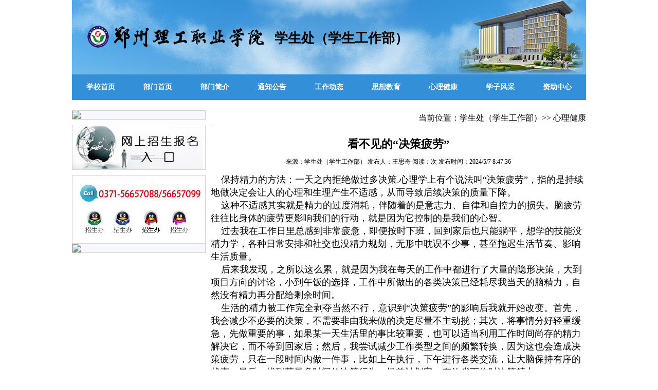

--- FILE ---
content_type: text/html
request_url: http://xsc.zzlgxy.net/i/H202405084736000027793.shtml
body_size: 4838
content:
<!DOCTYPE html PUBLIC "-//W3C//DTD XHTML 1.0 Transitional//EN" "http://www.w3.org/TR/xhtml1/DTD/xhtml1-transitional.dtd">
<html xmlns="http://www.w3.org/1999/xhtml">
<head>
<title>看不见的“决策疲劳”-学生处（学生工作部）-郑州理工职业学院</title>
    <meta name="keywords" content="看不见的“决策疲劳”,郑州理工职业学院学生处（学生工作部）,郑州理工职业学院" />
    <meta name="description" content="看不见的“决策疲劳”" />
	<meta http-equiv="Content-Type" content="text/html; charset=gb2312" />
    <meta name="viewport" content="width=device-width, initial-scale=1.0, minimum-scale=0.5, maximum-scale=2.0, user-scalable=yes" />
    <script type="text/javascript" src="../App_Js/css3-mediaqueries.js"></script>
	<link rel="Shortcut Icon" href="http://www.zzlgxy.net/zzlg.ico" type="image/x-icon" />
	<link href="../App_Css/lg_Pc.css" rel="stylesheet" type="text/css" />
     <!--gundong start-->
	<script type="text/javascript" src="../App_Js/jquery.js"></script>
	<script type="text/javascript" src="../App_Js/juheweb.js"></script>
	<script type="text/javascript">
				$(document).ready(function(){
					$('#menu').stickyfloat({ duration: 400 });
				});
	</script>
    <!--gundong end--> 
</head>

<body class="Pc_Zzlg_Publica">
<div class="container_bdiv_Pc_Zzlg_Publica">
	<div class="container_sdiv">
		<div class="Pc_Zzlg_Publica_titles">
			<div class="Pc_Zzlg_Publica_titlesa"><img src="../App_Images/Pc_Zzlg_Public_Title.png" alt=""/></div>
			<div class="Pc_Zzlg_Publica_titlesb"><div class="Pc_Zzlg_Publica_titlesba">学生处（学生工作部）</div></div>
			<div class="Pc_Zzlg_Publica_titlesc"><img src="../App_Images/Pc_Zzlg_Public_Pic.png" alt=""/></div>
		</div>
	</div>
</div>
<div class="container_bdiv_Pc_dh">
	<div class="container_sdiv">
		<div class="Pc_Zzlg_daohang">
			<div class="Pc_Zzlg_daohang_left">
			  <ul>
				<li><a href="http://www.zzlgxy.net/" target="_blank">学校首页</a></li>
				<li><a href="http://xsc.zzlgxy.net">部门首页</a></li><li><a href="../i/H000ZZLGABOUTWEB1003.shtml">部门简介</a></li><li><a href="../l/1090000001.shtml">通知公告</a></li><li><a href="../l/1091000001.shtml">工作动态</a></li><li><a href="../l/1092000001.shtml">思想教育</a></li><li><a href="../l/1093000001.shtml">心理健康</a></li><li><a href="../l/1094000001.shtml">学子风采</a></li><li><a href="../l/1096000001.shtml">资助中心</a></li>
			  </ul>
			</div>
		</div>
	</div>
</div>

<!--<div class="container_bdiv"> -->
	<div class="container_sdiv">
		<div class="Pc_Zzlg_Publica_Mid">
			<div class="Pc_Zzlg_Publica_lef" id="menu">
				<div class="Pc_Zzlg_Publica_lefb">
					<div style=''text-align:center;"><img src="http://image.zzlgxy.net/App_Add/二十大.jpg" /></div>
				</div>
				<div class="Pc_Zzlg_Publica_lefc"><a href="#" target="_blank"><img src="../App_Images/Pc_Zzlg_Public_r6_c2.jpg" alt=""/></a></div>
				<div class="Pc_Zzlg_Publica_lefd"><img src="../App_Images/Pc_Zzlg_Public_r8_c2.jpg" alt=""/></div>
				<div class="Pc_Zzlg_Publica_lefb">
					<div style=''text-align:center;"><img src="http://image.zzlgxy.net/App_Add/Lg_学史.jpg" /></div>
				</div>
			</div>
			<div class="Pc_Zzlg_Publica_rig">
				<div class="Pc_Zzlg_Publica_riga">当前位置：学生处（学生工作部）>> 心理健康</div>
				<div class="Pc_Zzlg_Publica_rigbc">
				  <div class="Pc_Zzlg_Publica_riglist">
					<div class="Pc_Zzlg_Publica_read">
				        <div class="Pc_Zzlg_Publica_read_xy_Div_Biaoti">看不见的“决策疲劳”</div>
                        <div class="Pc_Zzlg_Publica_read_xy_Div_Author">来源：学生处（学生工作部） 发布人：王思奇 阅读：<span id="HCD"></span><script src="https://tj.zzlgxy.net/PageCount.aspx?id=27793"></script>次 发布时间：2024/5/7 8:47:36</div>
                        <div class="Pc_Zzlg_Publica_read_xy_Div_Content"><div><font size="4">&nbsp; &nbsp; 保持精力的方法：一天之内拒绝做过多决策.</font><span style="font-size: large;">心理学上有个说法叫“决策疲劳”，指的是持续地做决定会让人的心理和生理产生不适感，从而导致后续决策的质量下降。</span></div>
<div><font size="4">&nbsp; &nbsp; 这种不适感其实就是精力的过度消耗，伴随着的是意志力、自律和自控力的损失。脑疲劳往往比身体的疲劳更影响我们的行动，就是因为它控制的是我们的心智。</font></div>
<div><font size="4">&nbsp; &nbsp; 过去我在工作日里总感到非常疲惫，即便按时下班，回到家后也只能躺平，想学的技能没精力学，各种日常安排和社交也没精力规划，无形中耽误不少事，甚至拖迟生活节奏、影响生活质量。</font></div>
<div><font size="4">&nbsp; &nbsp; 后来我发现，之所以这么累，就是因为我在每天的工作中都进行了大量的隐形决策，大到项目方向的讨论，小到午饭的选择，工作中所做出的各类决策已经耗尽我当天的脑精力，自然没有精力再分配给剩余时间。</font></div>
<div><font size="4">&nbsp; &nbsp; 生活的精力被工作完全剥夺当然不行，意识到“决策疲劳”的影响后我就开始改变。</font><span style="font-size: large;">首先，我会减少不必要的决策，不需要非由我来做的决定尽量不主动揽；其次，将事情分好轻重缓急，先做重要的事，如果某一天生活里的事比较重要，也可以适当利用工作时间尚存的精力解决它，而不等到回家后；然后，我尝试减少工作类型之间的频繁转换，因为这也会造成决策疲劳，只在一段时间内做一件事，比如上午执行，下午进行各类交流，让大脑保持有序的状态；最后，找到花最多时间的决策行为，提前计划它，有效省下临时决策精力。</span></div>
<div><font size="4">&nbsp; &nbsp; 通过这些方法，现在的我感觉下班后的时光在被一点点抓回来，工作的劳累当然很难一扫而空，但我们总要努力地抓取人生的掌控权。</font><span style="font-size: large;">工作只是我所举的一个例子，我想说的是，我们的精力有限，如果要让它更多地为我们所用，可以试试这个方法：一天之内拒绝做过多决策。</span></div></div>
                        <div class="Pc_Zzlg_Publica_read_xy_Div_Content">
                            <div class="bdsharebuttonbox"><a href="#" class="bds_more" data-cmd="more"></a><a href="#" class="bds_weixin" data-cmd="weixin" title="分享到微信"></a><a href="#" class="bds_tsina" data-cmd="tsina" title="分享到新浪微博"></a><a href="#" class="bds_sqq" data-cmd="sqq" title="分享到QQ好友"></a><a href="#" class="bds_qzone" data-cmd="qzone" title="分享到QQ空间"></a><a href="#" class="bds_fx" data-cmd="fx" title="分享到飞信"></a><a href="#" class="bds_print" data-cmd="print" title="分享到打印"></a><a href="#" class="bds_copy" data-cmd="copy" title="分享到复制网址"></a></div>
                            <script>window._bd_share_config = { "common": { "bdSnsKey": {}, "bdText": "", "bdMini": "1", "bdMiniList": false, "bdPic": "", "bdStyle": "0", "bdSize": "16" }, "share": {} }; with (document) 0[(getElementsByTagName('head')[0] || body).appendChild(createElement('script')).src = 'http://bdimg.share.baidu.com/static/api/js/share.js?v=89860593.js?cdnversion=' + ~(-new Date() / 36e5)];</script>
                        </div>
                        <div class="Pc_Zzlg_Publica_read_xy_Div_hr">&nbsp;</div>
                        <div class="Pc_Zzlg_Publica_read_xy_Div_Previous">上一条&nbsp;：<a href="../i/H202404091455000027503.shtml">养成「熬夜和解」心态，戒断熬夜不难</a></div>
                        <div class="Pc_Zzlg_Publica_read_xy_Div_Next">下一条&nbsp;：<a href="../i/H202405085126000027794.shtml">达克效应 越无知越自信</a></div>
					</div>

				  
				  </div>
				
				</div>


			</div>
		</div>
	</div>
<!--</div> -->


<div class="container_bdiv_Pc_line">
	<div class="container_sdiv">
		<div><img src="../App_Images/Pc_Zzlg_Hcd_Dz_r9_c1.jpg" alt=""/></div>
	</div>
</div>
    <div class="container_bdiv_db">
        <div class="container_sdiv">
            <div class="Pc_Zzlg_Bottom">
                <div class="Pc_Zzlg_Bottoma">
                    <span class="Pc_Zzlg_Bottomaa">地址：郑州市新郑龙湖大学城南107国道西侧招生处</span>
                    <span class="Pc_Zzlg_Bottomab">邮编：450000</span>
                    <span class="Pc_Zzlg_Bottom_Defaultac">招生咨询电话：(0371)56657088 56657099</span>
                    <span class="Pc_Zzlg_Bottom_Defaultad">就业办电话：15324947690</span>
                </div>
                <div class="Pc_Zzlg_Bottomb">
                    <span class="Pc_Zzlg_Bottomba">郑州理工职业学院保留网站所有权利</span>
                    <span class="Pc_Zzlg_Bottombb">未经允许不得复制、镜像</span>
                    <span class="Pc_Zzlg_Bottombc">设计研发：<a href="http://sxxx.zzlgxy.net:8/">实训与信息管理中心</a></span>
                </div>
                <div class="Pc_Zzlg_Bottomc">
                    <script type="text/javascript">var cnzz_protocol = (("https:" == document.location.protocol) ? " https://" : " http://"); document.write(unescape("%3Cspan id='cnzz_stat_icon_5829739'%3E%3C/span%3E%3Cscript src='" + cnzz_protocol + "s23.cnzz.com/stat.php%3Fid%3D5829739%26online%3D1%26show%3Dline' type='text/javascript'%3E%3C/script%3E"));</script>
                </div>
            </div>
        </div>
    </div>

</body>
</html>


--- FILE ---
content_type: text/css
request_url: http://xsc.zzlgxy.net/App_Css/lg_Pc.css
body_size: 17358
content:
@charset "utf-8";
/*Lg_Pc_System start*/
a,img{border:0;}
body.Pc_Zzlg{margin:0px; padding:0px;background:#F7F7FF;font-size:12px;color:#000000;line-height:22px;}
a{color:#000;text-decoration:none;}
a:hover{color:red;text-decoration:none;}
img{border:0px;}

/* 1000px以上
@media only screen and (min-width: 1000px) */
@media only screen and (min-width: 1000px){
*{margin:0;padding:0;list-style-type:none;}
a,img{border:0;}
body.Pc_Zzlg{margin:0px; padding:0px;background:#F7F7FF;font-size:12px;color:#000000;line-height:22px;}
a{color:#000;text-decoration:none;}
a:hover{color:red;text-decoration:none;}
img{border:0px;}
.ds_ad_images{position:absolute;width:20px;height:40px;z-index:10001;}
.ds_ad_images img{width:30px;height:90px;}
.container_bdiv_Pc_index{position: relative;float:left;width:100%;height:auto;*height:auto;height:auto!important;text-align:center;}
.container_bdiv_Pc_dh{position: relative;float:left;width:100%;height:auto;*height:auto;height:auto!important;text-align:center;}
.container_bdiv_Pc_line{position: relative;float:left;width:100%;height:auto;*height:auto;height:auto!important;text-align:center;margin-top:10px;}
.container_bdiv{position: relative;float:left;width:100%;height:auto;*height:auto;height:auto!important;text-align:center;}
.container_bdiv_db{position: relative;float:left;width:100%;height:100px;*height:auto;height:auto!important;text-align:center;}
.container_sdiv_Pc_line{width:1000px;height:auto;margin:0 auto;background:#348FDA;}
.container_sdiv{width:1000px;height:auto;margin:0 auto;}
.container_dbdiv{position:relative;float:left;width:100%;height:auto;*height:auto;height:auto!important;margin:0;}

.Pc_Zzlg_titles{position:relative;float:left;margin-top:0px;width:1000px;height:268px;background:url(../App_Images/Pc_Zzlg_bg_3.png) top center no-repeat;}
.Pc_Zzlg_Default_Gundong{position:relative;float:left;margin-top:-80px;margin-left:960px;}
.Pc_Zzlg_daohang{position:relative;float:left;width:1000px;height:50px;margin:0px;padding:0px;}
.Pc_Zzlg_daohang_left{position:relative;float:left;width:1000px;height:50px;margin:0px;padding:0px;}
.Pc_Zzlg_daohang_left ul{float:left;list-style-type:none;padding:0px; margin:0px;width:1000px;font-size:14px;line-height:50px;font-weight:bold;background:#348FDA;}
.Pc_Zzlg_daohang_left ul li{text-align:center;width:111px;display:block;float:left;background:url(../App_Images/Pc_Zzlg_Hcd_Dz_r2_c2.jpg);}
.Pc_Zzlg_daohang_left ul li a{color:white;text-decoration:none;width:111px;display:block;height:50px;}
.Pc_Zzlg_daohang_left ul li a:hover{color:Yellow;text-decoration:none;width:111px;display:block;height:50px; background:url(../App_Images/Pc_Zzlg_Hcd_Dz_r2_c22.jpg) no-repeat;}
.Pc_Zzlg_daohang_left ul .Pc_Zzlg_daohang_display{display:none;}
.Pc_Zzlg_ConsultA{}
.Pc_Zzlg_ConsultB{display:none;}
.Pc_Zzlg_LG_ind{position:relative;float:left;height:668px;width:1000px;background:#fff;text-align:center;}
.Pc_index_lef{position:relative;float:left;height:580px;width:308px;margin-top:8px;margin-bottom:8px;}
.Pc_index_mid{position:relative;float:left;height:580px;width:455px;margin-left:8px;margin-top:8px;margin-bottom:8px;}
.Pc_index_mida{position:relative;float:left;height:238px;width:455px;*width:455px;width:453px!important;border:#CCCCCC 1px solid;background:url(../App_Images/Pc_zzlg_r2_c9.jpg) repeat-x #FFFFFF;}
.Pc_index_rig{position:relative;float:right;height:580px;width:221px;margin-top:8px;margin-bottom:8px;}
.Pc_index_rig_title{position:relative;float:left;height:33px;line-height:33px;width:201px;*width:201px;width:201px!important;font-weight:bolder;background:url(../App_Images/Pc_Zzlg_bg_4.jpg) repeat-x;color:#0049B5;text-align:left;padding-left:20px;}
.Pc_index_rig_title a{color:#0049B5;}
.Pc_index_rig_title span{margin-left:20px;}/*1个是70px*/
.Pc_index_rig_title span a{color:#E93600;}
.Pc_index_rig_b_title{position:relative;float:left;height:105px;width:221px;font-size:12px;text-align:left;margin-left:10px;margin-top:5px;}
.Pc_index_rig_b_titlea{position:relative;float:left;height:21px;width:210px;font-size:12px;text-align:left;overflow:hidden;border-bottom:1px dashed #ECEAEA;}
.Pc_index_rig_b_titlea span{width:78px;display:block;float:right;text-align:right;display:none;}

.Pc_index_rig_xiaobao{position:relative;float:left;height:57px;width:221px;text-align:center;margin-top:5px;margin-bottom:5px;
background:url(../App_Images/Pc_Zzlg_r6_c11.jpg) top center no-repeat;}
.Pc_index_rig_weiboxintitle{position:relative;float:left;height:84px;width:221px;text-align:center;background:url(../App_Images/Pc_zzlg_r11_baoming.png);}
.Pc_index_rig_weibo{position:relative;float:left;height:118px;width:110px;text-align:center;margin-top:5px;margin-bottom:5px;}
.Pc_index_rig_weixin{position:relative;float:left;height:118px;width:106px;text-align:center;margin-top:5px;margin-bottom:5px;}
.Pc_index_rig_zhuanti_big{position:relative;float:left;height:140px;background-color:#fff;}
.Pc_index_rig_zhuanti{position:relative;float:left;height:33px;line-height:33px;width:201px;*width:201px;width:201px!important;font-weight:bolder;color:#000;text-align:left;padding-left:20px;margin-top:6px;}
.Pc_index_rig_zhuanti_img{position:relative;float:left;height:25px;width:221px;text-align:center;margin-top:4px;margin-bottom:4px;}
.Pc_index_lefa{position:relative;float:left;height:216px;width:308px;border:#CCCCCC 1px solid;}
.Pc_index_lefaa{position:relative;float:left;margin-top:4px;margin-left:4px;}
.Pc_index_lefb{position:relative;float:left;height:25px;line-height:25px;width:308px;background:url(../App_Images/Pc_Zzlg_bg_2.jpg);margin-top:10px;text-align:left;font-weight:bold;}
.Pc_index_lefba{position:relative;float:left;margin-left:10px;}
.Pc_index_lefbb{position:relative;float:right;display:none;}
.Pc_index_lefc{position:relative;float:left;height:126px;width:308px;text-align:center;background:#F7F7FF;}
.Pc_index_lefd{position:relative;float:left;height:25px;line-height:25px;width:308px;text-align:center;background:#F7F7FF;margin-top:10px;text-align:left;font-weight:bold;}
.Pc_index_lefe{position:relative;float:left;height:164px;width:154px;text-align:center;background:#F7F7FF;}
.Pc_index_lefea{position:relative;float:left;height:82px;width:77px;text-align:center;background:#F7F7FF;}
.Pc_index_leff{position:relative;float:left;height:65px;width:308px;text-align:center;margin-top:10px;}
.Pc_index_lefg{position:relative;float:left;height:65px;width:308px;text-align:center;margin-top:10px;}
/*Lg_Pc_System end*/

.Pc_index_mid_bigtitle{position:relative;float:left;height:38px;line-height:38px;width:420px;font-weight:bolder;font-size:14px;margin-left:0px;}
.Pc_index_mid_bigtitle a{color:Red;}
.Pc_index_mid_bigtitle_More{position:relative;float:left;height:38px;line-height:38px;width:33px;line-height:38px;}
.Pc_index_mid_bigtitle_More a{color:Red;}
.Pc_index_mid_b_content{position:relative;float:left;height:40px;line-height:20px;width:435px;font-size:12px;text-align:left;margin-left:10px;text-indent: 26px;}
.Pc_index_mid_b_content a{color:#333333;}
.Pc_index_mid_b_title{position:relative;float:left;height:147px;width:435px;font-size:12px;text-align:left;margin-left:10px;margin-top:5px;}
.Pc_index_mid_b_titlea{position:relative;float:left;height:21px;width:435px;font-size:12px;text-align:left;}


/*TAB start*/
.tab1{position:relative;float:left;width:454px;border-top:#ccc solid 1px;border-bottom:#cccccc solid 1px;margin:12px auto 0 auto;}
.menu{text-align:left;height:28px;border-right:#ccc solid 1px; font-size:14px;}
.menu li{float:left;width:99px;text-align:center;line-height:28px;height:28px;cursor:pointer;border-left:#ccc solid 1px;border-bottom:#ccc solid 1px;color:#666;overflow:hidden;background:#E0E2EB;}
.menu li.off{background:#fff;color:#336699;font-weight:bold; border-bottom:none;}
.menudiv{height:306px;border-left:#cccccc solid 1px;border-right:#cccccc solid 1px;border-top:0;background:#fefefe}
.menudiv .defaultDefaultDeparment{height:auto;*height:auto;height:auto!important;width:440px;margin-top:0px;margin-left:5px;padding-top:6px;} 
/*TAB end*/
.Pc_Zzlg_dfenguang{position:relative;float:left;width:1000px;height:auto;*height:auto;height:auto!important;*width:1000px;width:998px!important;border:#CCCCCC 1px solid;}
.Pc_Zzlg_dfenguang_a{position:relative;float:left;width:1000px;text-align:left;text-indent: 8px;height:22px;line-height:22px;border-bottom:#CCCCCC 1px solid;font-weight:bolder;}
.Pc_Zzlg_dfenguang_b{position:relative;float:left;width:1000px;height:155px;}
.Pc_Zzlg_dfenguang_ba{position:relative;float:left;width:160px;height:135px;margin-top:13px;}
.Pc_Zzlg_dfenguang_ba br{line-height:26px;height:26px;}
.Pc_Zzlg_dyouqing{position:relative;float:left;width:1000px;height:auto;*height:auto;height:auto!important;*width:1000px;width:998px!important;border:#CCCCCC 1px solid;margin-top:10px;}
.Pc_Zzlg_youqing_a{position:relative;float:left;width:1000px;text-align:left;text-indent: 8px;height:22px;line-height:22px;height:auto;*height:auto;height:auto!important;}



body.Pc_Zzlg_Publica{margin:0px; padding:0px;font-size:12px;color:#000000;line-height:22px;background:url(../App_Images/Pc_Zzlg_Public_Top_Bg.png) top center no-repeat;}
.container_bdiv_Pc_Zzlg_Publica{position: relative;float:left;width:100%;height:145px;text-align:center;}
.Pc_Zzlg_Publica_titles{clear:both;position:relative;float:left;margin-top:0px;width:1000px;height:145px;}
.Pc_Zzlg_Publica_titlesa{position:relative;float:left;height:145px;width:344px;margin-left:30px;*margin-left:30px!important;}
.Pc_Zzlg_Publica_titlesb{position:relative;float:left;height:145px;width:368px;}
.Pc_Zzlg_Publica_titlesba{position:relative;float:left;font-size:26px;height:30px;line-height:30px;font-weight:bolder;font-family:"黑体";margin-top:60px;margin-left:20px;}
.Pc_Zzlg_Publica_titlesc{position:relative;float:right;height:145px;width:258px;}

.Pc_Zzlg_Publica_Mid{position:relative;float:left;margin-top:20px;height:auto;*height:auto;height:auto!important;width:1000px;}
.Pc_Zzlg_Publica_lef{position:relative;float:left;height:auto;*height:auto;height:auto!important;width:260px;}
.Pc_Zzlg_Publica_lef_index{position:relative;float:left;height:auto;*height:auto;height:auto!important;width:260px;}
.Pc_Zzlg_Publica_lefa{position:relative;float:left;height:88px;width:260px;background-color:#3994DB;}
.Pc_Zzlg_Publica_lefaa{position:relative;float:left;margin-top:30px;margin-left:30px;}
.Pc_Zzlg_Publica_lefb{position:relative;float:left;height:auto;*height:auto;height:auto!important;background-color:#F7F7FF;width:260px;*width:260px;width:258px!important;border:#CCCCCC 1px solid;}
.Pc_Zzlg_Publica_lefba{position:relative;float:left;height:80px;width:78px;margin-left:6px;}
.Pc_Zzlg_Publica_lefc{position:relative;float:left;height:auto;*height:auto;height:auto!important;width:260px;margin-top:10px;}
.Pc_Zzlg_Publica_lefd{position:relative;float:left;height:134px;width:260px;margin-top:10px;}
.Pc_Zzlg_Publica_lefe{position:relative;float:left;height:36px;width:260px;background-color:#3994DB;border-top:1px solid white;border-bottom:1px solid white;}
.Pc_Zzlg_Publica_lefea{position:relative;float:left;height:36px;line-height:36px;margin-left:30px;}
.Pc_Zzlg_Publica_leff{position:relative;float:left;height:88px;width:260px;font-size:18px;font-weight:bolder;color:White;background:url(../App_Images/Pc_Zzlg_Public_Link_List.png) #3994DB no-repeat;}
.Pc_Zzlg_Publica_leffa{position:relative;float:left;margin-top:35px;margin-left:60px;}
.Pc_Zzlg_Publica_leffa a{color:White;}
.Pc_Zzlg_Publica_rig{position:relative;float:right;height:auto!important;min-height:600px;height:600px;width:740px;}/*注意height的先后序顺*/
.Pc_Zzlg_Publica_riga{position:relative;float:left;height:30px;line-height:30px;width:730px;border-bottom:#D6D3D6 1px solid;text-align:right;font-size:16px;margin-left:10px;}
.Pc_Zzlg_Publica_rigb{position:relative;float:left;height:auto;*height:auto;height:auto!important;width:730px;margin-top:10px;margin-left:10px;}
.Pc_Zzlg_Publica_rigba{position:relative;float:left;height:216px;width:308px;border:#CCCCCC 1px solid;}
.Pc_Zzlg_Publica_rigbb{position:relative;float:right;height:216px;width:408px;}
.Pc_Zzlg_Publica_rigbba{position:relative;float:left;height:25px;width:408px;border-bottom:#3B95DB 1px solid;margin-bottom:10px;}
.Pc_Zzlg_Publica_rigbbaa{position:relative;float:left;height:25px;width:360px;text-align:left;font-size:16px;text-indent: 14px;font-family:"微软雅黑";font-weight:bold;}
.Pc_Zzlg_Publica_rigbbab{position:relative;float:right;height:25px;width:33px;text-align:left;font-size:10px;font-family:"Arial";font-weight:bold;color:#999999;}
.Pc_Zzlg_Publica_rigbbab a{color:#999999;}
.Pc_Zzlg_Publica_rigbbb{position:relative;float:left;height:190px;width:408px;background-color:#fff;}
.Pc_Zzlg_Publica_rigbbba{position:relative;float:left;height:25px;line-height:25px;width:408px;font-size:12px;text-align:left;border-bottom:#D6D3D6 1px dashed;}
.Pc_Zzlg_Publica_rigbc{position:relative;float:left;width:740px;height:auto;*height:auto;height:auto!important;margin-left:-10px;margin-top:12px;}
.Pc_Zzlg_Publica_rigbc1{position:relative;float:left;height:auto;*height:auto;height:auto!important;width:360px;margin-left:10px;margin-top:5px;}
.Pc_Zzlg_Publica_rigbc1a{position:relative;float:left;height:25px;width:100%;border-bottom:#3B95DB 1px solid;margin-bottom:5px;}
.Pc_Zzlg_Publica_rigbc1aa{position:relative;float:left;height:25px;width:317px;text-align:left;font-size:16px;text-indent: 14px;font-family:"微软雅黑";font-weight:bold;}
.Pc_Zzlg_Publica_rigbc1ab{position:relative;float:right;height:25px;width:33px;text-align:left;font-size:10px;font-family:"Arial";font-weight:bold;color:#999999;}
.Pc_Zzlg_Publica_rigbc1ab a{color:#999999;}
.Pc_Zzlg_Publica_rigbc1b{position:relative;float:left;height:190px;width:100%;background-color:#fff;}
.Pc_Zzlg_Publica_rigbc1ba{position:relative;float:left;height:25px;line-height:25px;width:360px;font-size:12px;text-align:left;border-bottom:#D6D3D6 1px dashed;}
.Pc_Zzlg_Public_dfenguang_a{position:relative;float:left;width:1000px;text-align:left;text-indent: 8px;height:22px;line-height:22px;border-bottom:#CCCCCC 1px solid;font-weight:bolder;}
.Pc_Zzlg_Public_Jingcai{position:relative;float:left;width:1000px;height:auto;*height:auto;height:auto!important;}
.Pc_Zzlg_Public_Jingcai_a{position:relative;float:left;width:1000px;text-align:left;text-indent: 8px;height:22px;line-height:22px;border-bottom:#990033 1px solid;font-weight:bolder;font-size:16px;}
.Pc_Zzlg_Public_Jingcai_b{position:relative;float:left;width:1000px;height:155px;}
.Pc_Zzlg_Public_Jingcai_ba{position:relative;float:left;width:160px;height:135px;margin-top:13px;}
.Pc_Zzlg_Public_Jingcai_ba br{line-height:26px;height:26px;}
/*list start*/
.Pc_Zzlg_Publica_riglist{position:relative;float:right;width:100%;height:auto;*height:auto;height:auto!important;margin-left:0px;text-align:left;margin-top:10px;}
.Pc_Zzlg_Publica_riglista{position:relative;float:left;height:25px;line-height:25px;width:700px;font-size:12px;text-align:left;border-bottom:#D6D3D6 1px dashed;}
.Pc_Zzlg_Publica_read{position:relative;float:left;line-height:25px;width:730px;font-size:12px;text-align:left;margin-left:20px;}
/*list end*/
.Pc_Zzlg_Xy_lefa{position:relative;float:left;height:88px;width:260px;background-color:#3994DB;}
.Pc_Zzlg_Xy_lefaa{position:relative;float:left;margin-top:30px;margin-left:30px;}
.Pc_Zzlg_Xy_lefaaa{position:relative;float:left;height:23px;line-height:23px;}
.Pc_Zzlg_Xy_lefaab{position:relative;float:left;font-size:18px;font-weight:bolder;height:27px;line-height:27px;margin-left:10px;color:#FFFFFF;}
.Pc_Zzlg_Xy_lefaab a{color:#FFFFFF;}
.Pc_Zzlg_Xy_lefb{position:relative;float:left;height:88px;width:260px;background-color:#3994DB;margin-top:10px;}
.Pc_Zzlg_Xy_lefc{position:relative;float:left;height:335px;width:260px;margin-top:10px;}
.Pc_Zzlg_Publica_riglist_xy{position:relative;float:left;width:720px;height:auto;*height:auto;height:auto!important;text-align:left;margin-top:10px;margin-left:20px;}
.Pc_Zzlg_Publica_read_xy{position:relative;float:left;line-height:25px;width:100%;font-size:12px;text-align:left;}
.Pc_Zzlg_Publica_read_xy_Div{position:relative;float:left;height:auto;*height:auto;height:auto!important;margin-top:10px;width:100%;}

/* 20181130*/

.Pc_Zzlg_Publica_read_xy_Div .defaultDefaultDeparmenttitlea{position:relative;float:left;width:85%; display:block;height:20px; *height:20px; height:20px!important; line-height:20px; overflow:hidden;border-bottom:1px dashed #ECEAEA;text-align:left;}
.Pc_Zzlg_Publica_read_xy_Div .defaultDefaultDeparmenttitleb{position:relative;float:left;width:15%;color:#000000;height:20px; *height:20px; height:20px!important; line-height:20px; border-bottom:1px dashed #ECEAEA;text-align:right;}
/* 20181130*/

.Pc_Zzlg_Publica_read_xy_Diva{position:relative;float:left;line-height:30px;width:50%;font-size:14px;text-align:center;margin-top:20px;}
.Pc_Zzlg_Publica_read_xy_Pic{position:relative;float:left;height:auto;*height:auto;height:auto!important;margin-top:10px;width:100%;}
.Pc_Zzlg_Publica_read_xy_Div_Biaoti{position:relative;float:left;font-size:22px;font-weight:bold;text-align:center;width:100%;}
.Pc_Zzlg_Publica_read_xy_Div_Author{position:relative;float:left;text-align:center;color:inherit;width:100%;margin-top:10px;margin-bottom:10px;}
.Pc_Zzlg_Publica_read_xy_Div_Content{position:relative;float:left;text-align:left;height:auto;*height:auto;height:auto!important;width:100%;overflow:hidden;}

/* 20151120*/
.Pc_index_mid_b_title ul{list-style:none;margin:0px;padding:0px;}
.Pc_index_mid_b_title ul li{ width:430px; display:block;height:20px; *height:20px; height:20px!important; line-height:20px; overflow:hidden;border-bottom:1px dashed #ECEAEA;text-align:left;}
.Pc_index_mid_b_title ul li a{color:#000000;}
.Pc_index_mid_b_title ul li a:hover{color:red;} 
.Pc_index_mid_b_title ul li span{ float:right; margin-right:2px;width:70px;text-align:left;color:#000000;}

.menudiv .defaultDefaultDeparmenttitlea{position:relative;float:left;width:370px; display:block;height:20px; *height:20px; height:20px!important; line-height:20px; overflow:hidden;border-bottom:1px dashed #ECEAEA;text-align:left;}
.menudiv .defaultDefaultDeparmenttitleb{position:relative;float:left;width:70px;color:#000000;height:20px; *height:20px; height:20px!important; line-height:20px; border-bottom:1px dashed #ECEAEA;}


/*shangbulunhuan*/
#hotpic { width: 300px; height: 210px; overflow: hidden; margin: 0 auto; }
#NewsPic { position: relative; width: 300px; height: 190px; overflow: hidden; }
#NewsPic a { overflow: visible; border: 0; text-decoration: none; }
#NewsPic .Picture { position: absolute; left: 0; top: 0; width: 300px; height: 200px;}
#NewsPic .Nav { position: absolute; height: 13px; line-height: 13px; bottom: 0; right: 0; }
#NewsPic .Nav span { font-size: 12px; font-weight: 400; color: #FFF; float: right; display: block; width: 24px; text-align: center; background: #000; cursor: pointer; }
#NewsPic .Nav span.Normal { color: #FFF; background: #000; filter: Alpha(opacity=50); opacity:.5; }
#NewsPic .Nav span.Cur { background: #ce0609; color: #FFF; }
#NewsPicTxt { position: relative; width: 300px; height: 22px; border: 1px; margin: 0; padding-top: 0px; text-align: center; font-family: Sans-Serif; font-weight: 700; color: #000; font-size: 14px; margin-left: auto; margin-right: auto; margin-top: 0px; }
#NewsPicTxt a:link, #NewsPicTxt a:visited { font-family: "Microsoft Yahei"; font-size: 14px; font-weight: 700; color: #000; text-decoration: none; }
#NewsPicTxt a:hover { color: red; }
/*shangbulunhuan*/

/*20151113*/
.Pc_Zzlg_Publica_read_xy_Div{position:relative;float:left;width:720px;height:auto;*height:auto;height:auto!important;text-align:center;}
.Pc_Zzlg_Publica_read_xy_DivN{position:relative;float:left;width:142px;height:165px;text-align:center;}
.Pc_Zzlg_Publica_read_xy_DivN .imgs{width:90px;height:130px;padding:3px;border:#CCC solid 1px;}
.Pc_Zzlg_Publica_read_xy_DivM{position:relative;float:left;width:180px;height:145px;text-align:center;}
.Pc_Zzlg_Publica_read_xy_DivM .imgs{width:150px;height:110px;padding:3px;border:#CCC solid 1px;}
.Pc_Zzlg_Publica_read_xy_Div .defaultDefaultDeparmenttitlea{position:relative;float:left;width:85%; display:block;height:20px; *height:20px; height:20px!important; line-height:20px; overflow:hidden;border-bottom:1px dashed #ECEAEA;text-align:left;}
.Pc_Zzlg_Publica_read_xy_Div .defaultDefaultDeparmenttitleb{position:relative;float:left;width:15%;color:#000000;height:20px; *height:20px; height:20px!important; line-height:20px; border-bottom:1px dashed #ECEAEA;text-align:right;}
/*20151113*/
.Pc_Zzlg_Publica_rigbbb .defaultDefaultDeparmenttitlea{position:relative;float:left;width:340px; display:block;height:20px; *height:20px; height:20px!important; line-height:20px; overflow:hidden;border-bottom:1px dashed #ECEAEA;text-align:left;}
.Pc_Zzlg_Publica_rigbbb .defaultDefaultDeparmenttitleb{position:relative;float:left;width:68px;color:#000000;height:20px; *height:20px; height:20px!important; line-height:20px; border-bottom:1px dashed #ECEAEA;text-align:right;}

.Pc_Zzlg_Publica_rigbc1b .defaultDefaultDeparmenttitlea{position:relative;float:left;width:290px; display:block;height:20px; *height:20px; height:20px!important; line-height:20px; overflow:hidden;border-bottom:1px dashed #ECEAEA;text-align:left;}
.Pc_Zzlg_Publica_rigbc1b .defaultDefaultDeparmenttitleb{position:relative;float:left;width:70px;color:#000000;height:20px; *height:20px; height:20px!important; line-height:20px; border-bottom:1px dashed #ECEAEA;text-align:right;}



.Pc_Zzlg_Bottom{position:relative;float:left;width:1000px;height:auto;*height:auto;height:auto!important;text-align:center;margin-top:9px;*margin-bottom:9px!important;maring-bottom:9px;*margin-bottom:9px!important;}
.Pc_Zzlg_Bottoma{position:relative;float:left;width:1000px;height:auto;*height:auto;height:auto!important;}
.Pc_Zzlg_Bottoma .Pc_Zzlg_Bottomaa{height:22px;}
.Pc_Zzlg_Bottoma .Pc_Zzlg_Bottomab{height:22px;}
.Pc_Zzlg_Bottoma .Pc_Zzlg_Bottomac{height:22px;}
.Pc_Zzlg_Bottoma .Pc_Zzlg_Bottomad{height:22px;}
.Pc_Zzlg_Bottomb{position:relative;float:left;width:100%;height:auto;*height:auto;height:auto!important;}
.Pc_Zzlg_Bottomb .Pc_Zzlg_Bottomba{height:22px;}
.Pc_Zzlg_Bottomb .Pc_Zzlg_Bottombb{height:22px;}
.Pc_Zzlg_Bottomb .Pc_Zzlg_Bottombc{height:22px;}
.Pc_Zzlg_Bottomc{position:relative;float:left;width:100%;height:auto;*height:auto;height:auto!important;}
.Pc_Zzlg_Bottom_Default{position:relative;float:left;width:1000px;height:auto;*height:auto;height:auto!important;text-align:center;margin-top:9px;*margin-bottom:9px!important;maring-bottom:9px;*margin-bottom:9px!important;}
.Pc_Zzlg_Bottom_Defaulta{position:relative;float:left;width:1000px;height:auto;*height:auto;height:auto!important;}
.Pc_Zzlg_Bottom_Defaulta .Pc_Zzlg_Bottom_Defaultaa{height:22px;}
.Pc_Zzlg_Bottom_Defaulta .Pc_Zzlg_Bottom_Defaultab{height:22px;}
.Pc_Zzlg_Bottom_Defaulta .Pc_Zzlg_Bottom_Defaultac{height:22px;}
.Pc_Zzlg_Bottom_Defaulta .Pc_Zzlg_Bottom_Defaultad{height:22px;}
.Pc_Zzlg_Bottom_Defaultb{position:relative;float:left;width:100%;height:auto;*height:auto;height:auto!important;}
.Pc_Zzlg_Bottom_Defaultb .Pc_Zzlg_Bottom_Defaultba{height:22px;}
.Pc_Zzlg_Bottom_Defaultb .Pc_Zzlg_Bottom_Defaultbb{height:22px;}
.Pc_Zzlg_Bottom_Defaultb .Pc_Zzlg_Bottom_Defaultbc{height:22px;}
.Pc_Zzlg_Bottom_Defaultc{position:relative;float:left;width:100%;height:auto;*height:auto;height:auto!important;}
.Pc_Zzlg_Bottom_Defaultd{position:relative;float:left;width:100%;height:auto;*height:auto;height:auto!important;}
.Pc_Zzlg_Bottom_Defaultd .Pc_Zzlg_Bottom_Defaultda{height:22px;}
.Pc_Zzlg_Bottom_Defaultd .Pc_Zzlg_Bottom_Defaultdb{height:22px;}




/*浮动客服*/
#floatDivBoxs{width:100px;background:#fff;position:fixed;top:60px;right:0;z-index:999;}
#floatDivBoxs .floatDtt{width:100%;height:28px;line-height:28px;background:url(../App_Images/hcdst_onlinea.png) no-repeat;color:#fff;font-size:12px;text-indent:22px;position:relative;}
#floatDivBoxs .floatDqq{padding:0 14px;}
#floatDivBoxs .floatDqq li{height:25px;line-height:25px;font-size:12px;border-bottom:1px solid #e3e3e3; padding:0 0 0 50px;}
#floatDivBoxs .floatDtxt{font-size:12px;color:#333;padding:12px 14px;}
#floatDivBoxs .floatDtel{padding:0 0 15px 10px;}
#floatDivBoxs .floatDtel img{display:block;}
#floatDivBoxs .floatDbg{width:100%;height:10px;background:url(../App_Images/hcdst_onlineb.jpg) no-repeat;box-shadow:-2px 0 3px rgba(0,0,0,0.25);}
.floatShadow{ background:#fff;box-shadow:-2px 0 3px rgba(0,0,0,0.25);}
/*浮动客服*/

/*20170714 start*/
.Pc_Zzlg_Publica_MoLink{position:relative;float:left;margin-top:20px;height:auto;*height:auto;height:auto!important;width:1000px;}
.Pc_Zzlg_Publica_MoLinka{position:relative;float:left;height:30px;line-height:30px;width:1000px;border-bottom:#D6D3D6 1px solid;text-align:left;font-size:16px;margin-left:0px;}
.Pc_Zzlg_Publica_MoLinkb{position:relative;float:left;height:auto;*height:auto;height:auto!important;width:996px;margin-left:2px;}
.Pc_Zzlg_Publica_MoLinkb span{position:relative;float:left;margin-top:16px;height:130px;width:166px;background:url(../App_Images/Pc_Zzlg_Publica_MoLink_Bg.png) center no-repeat;}
.Pc_Zzlg_Publica_MoLinkb span .Pc_Zzlg_Publica_MoLinkba{position:relative;float:left;height:100px;width:120px;margin-left:23px;text-align:center;}
.Pc_Zzlg_Publica_MoLinkb span .Pc_Zzlg_Publica_MoLinkbb{position:relative;float:left;height:30px;width:128px;margin-left:19px;text-align:center;}
/*20170714 end */

/*20171031 start*/
.Default_Other_banner{background-color:#F7F7F7;width:730px;position:relative;float:left;margin-left:10px;margin-bottom:10px;}
.Default_Other_banner img{width:730px;}
/*20171031 end */

/*201802241217*/
.Pc_Zzlg_Publica_read_xy_Div_Content .bdsharebuttonbox{width:200px;position:relative;float:right;margin-left:10px;margin-top:8px;text-align:right;}
.Pc_Zzlg_Publica_read_xy_Div_hr{position:relative;float:left;text-align:left;height:9px;line-height:9px;width:100%;margin-bottom:8px;border-bottom:#999 solid 1px;}
.Pc_Zzlg_Publica_read_xy_Div_Previous{position:relative;float:left;text-align:left;height:22px;line-height:22px;width:100%;display:block;overflow:hidden;}
.Pc_Zzlg_Publica_read_xy_Div_Next{position:relative;float:left;text-align:left;height:22px;line-height:22px;width:100%;display:block;overflow:hidden;}
/*201802241217*/

/*20200422.start*/
.zy_zsc_zzlgxy_net {position:relative;float:left;width:100%;height:auto;*height:auto;height:auto!important;}
.zy_zsc_zzlgxy_net .defaultDefaultDeparmenttitlea{position:relative;float:left;width:45%; display:block;height:20px; *height:20px; height:20px!important; line-height:20px; overflow:hidden;border-bottom:1px dashed #ECEAEA;text-align:left;margin-left:5%;}
.zy_zsc_zzlgxy_net .biaoti_zy_zsc_zzlgxy_net{position:relative;float:left;width:100%; display:block;height:30px; *height:30px; height:30px!important; line-height:30px; overflow:hidden;border-bottom:1px dashed #ECEAEA;text-align:center;font-size:15px;font-weight:bolder;color:#F30;margin-top:20px;}
/*20200422.end*/

/*20210611党史教育*/
.dsjy_20210428{position:absolute;width:100px;height:300px;}
.dsjy_20210428 img{width:100px;height:300px;}
.dsjy_20210428_a{position:absolute;top:3px;right:12px;color:red;}
/*20210611党史教育*/

/*202108192019财务处2021支付平台*/
.cwc2021_jf{position:relative;float:left;width:740px;margin-top:12px;}
.cwc2021_jf img{}
.cwc2021_jf_wap{position:relative;float:left;width:320px;margin-top:2px;margin-bottom:2px;display:none;}
.cwc2021_jf_wap img{}
/*202108192019财务处2021支付平台*/

/*202108192019学院主页2021支付平台*/
.Pc_index_cwc2021_jf{position:relative;float:left;height:150px;width:140px;text-align:center;background:red;border:1px solid #CCCCCC;margin-top:5px;margin-left:10px;}
.Pc_index_cwc2021_jf img{}
/*202108192019学院主页2021支付平台*/


}

/* 500px-999px之间*/
@media only screen and (min-width:500px) and (max-width:999px) {
*{margin:0;padding:0;list-style-type:none;}
a,img{border:0;}
body.Pc_Zzlg{margin:0px; padding:0px;background:#F7F7FF;font-size:12px;color:#000000;line-height:22px;}
a{color:#000;text-decoration:none;}
a:hover{color:red;text-decoration:none;}
img{border:0px;}
.container_bdiv_Pc_index{position: relative;float:left;width:100%;height:auto;*height:auto;height:auto!important;text-align:center;}
.container_bdiv_Pc_dh{position: relative;float:left;width:100%;height:auto;*height:auto;height:auto!important;text-align:center;}
.container_bdiv_Pc_line{position: relative;float:left;width:100%;height:auto;*height:auto;height:auto!important;text-align:center;margin-top:10px;}
.container_bdiv_Pc_line img{width:730px;}
.container_bdiv{position: relative;float:left;width:100%;height:auto;*height:auto;height:auto!important;text-align:center;}
.container_bdiv_db{position: relative;float:left;width:100%;height:100px;*height:auto;height:auto!important;text-align:center;}
.container_sdiv_Pc_line{width:730px;height:auto;margin:0 auto;background:#348FDA;}
.container_sdiv{width:730px;height:auto;margin:0 auto;}
.container_dbdiv{position:relative;float:left;width:100%;height:auto;*height:auto;height:auto!important;margin:0;}

.Pc_Zzlg_titles{position:relative;float:left;margin-top:0px;width:730px;height:196px;background:url(../App_Images/Pc_Zzlg_bg_3-Ipad.png) top center no-repeat;}
.Pc_Zzlg_titles img{width:730px;}
.Pc_Zzlg_Default_Gundong{position:relative;float:left;margin-top:-70px;margin-left:522px;}
.Pc_Zzlg_daohang{position:relative;float:left;width:730px;height:50px;margin:0px;padding:0px;}
.Pc_Zzlg_daohang_left{position:relative;float:left;width:730px;height:50px;margin:0px;padding:0px;}
.Pc_Zzlg_daohang_left ul{float:left;list-style-type:none;padding:0px; margin:0px;width:730px;font-size:14px;line-height:50px;font-weight:bold;background:#348FDA;}
.Pc_Zzlg_daohang_left ul li{text-align:center;width:81px;display:block;float:left;background:url(../App_Images/Pc_Zzlg_Hcd_Dz_r2_c2.jpg);}
.Pc_Zzlg_daohang_left ul li a{color:white;text-decoration:none;width:81px;display:block;height:50px;}
.Pc_Zzlg_daohang_left ul li a:hover{color:Yellow;text-decoration:none;width:81px;display:block;height:50px; background:url(../App_Images/Pc_Zzlg_Hcd_Dz_r2_c22.jpg) no-repeat;}
.Pc_Zzlg_daohang_left ul .Pc_Zzlg_daohang_display{display:none;}
.Pc_Zzlg_ConsultA{display:none;}
.Pc_Zzlg_ConsultB{}
.Pc_Zzlg_LG_ind{position:relative;float:left;height:668px;width:730px;background:#fff;text-align:center;}
.Pc_index_lef{position:relative;float:left;height:580px;width:308px;margin-top:8px;margin-bottom:8px;}
.Pc_index_mid{position:relative;float:left;height:580px;width:414px;margin-left:8px;margin-top:8px;margin-bottom:8px;}
.Pc_index_mida{position:relative;float:left;height:238px;width:414px;*width:414px;width:412px!important;border:#CCCCCC 1px solid;background:url(../App_Images/Pc_zzlg_r2_c9.jpg) repeat-x #FFFFFF;}
.Pc_index_rig{position:relative;float:left;height:auto;*height:auto;height:auto!important;width:221px;margin-top:0px;margin-bottom:0px;}
.Pc_index_rig_title{position:relative;float:left;height:33px;line-height:33px;width:288px;*width:288px;width:288px!important;font-weight:bolder;background:url(../App_Images/Pc_Zzlg_bg_4.jpg) repeat-x;color:#0049B5;text-align:left;padding-left:20px;margin-top:-365px;}
.Pc_index_rig_title a{color:#0049B5;}
.Pc_index_rig_title span{margin-left:60px;}/*1个是170px*/
.Pc_index_rig_title span a{color:#E93600;}
.Pc_index_rig_b_title{position:relative;float:left;height:105px;width:308px;font-size:12px;text-align:left;margin-left:0px;margin-top:5px;margin-top:-332px;}
.Pc_index_rig_b_titlea{position:relative;float:left;height:21px;width:306px;font-size:12px;text-align:left;overflow:hidden;border-bottom:1px dashed #ECEAEA;}
.Pc_index_rig_b_titlea span{width:78px;display:block;float:right;text-align:right;}

.Pc_index_rig_xiaobao{position:relative;float:left;height:46px;width:216px;text-align:center;margin-top:5px;margin-bottom:5px;margin-left:288px;background:url(../App_Images/Pc_Zzlg_r6_c11_Ipad.png) top center no-repeat;}
.Pc_index_rig_weiboxintitle{position:relative;float:left;height:74px;width:308px;text-align:center;background:url(../App_Images/Pc_zzlg_r11_baoming_Ipad.png);margin-top:-403px;}
.Pc_index_rig_weibo{position:relative;float:left;height:118px;width:110px;text-align:center;margin-top:5px;margin-bottom:5px;margin-left:394px;margin-top:-123px;}
.Pc_index_rig_weixin{position:relative;float:left;height:118px;width:106px;text-align:center;margin-top:5px;margin-bottom:5px;margin-left:288px;}
.Pc_index_rig_zhuanti_big{position:relative;float:left;height:182px;background-color:#F7F7FF;margin-top:-190px;margin-left:510px;background:url(../App_Images/Pc_index_rig_zhuanti_big_bg_Ipad.png) bottom center no-repeat;}
.Pc_index_rig_zhuanti{position:relative;float:left;height:33px;line-height:33px;width:201px;*width:201px;width:201px!important;font-weight:bolder;color:#000;text-align:left;padding-left:20px;margin-top:6px;}
.Pc_index_rig_zhuanti_img{position:relative;float:left;height:25px;width:221px;text-align:center;margin-top:4px;margin-bottom:4px;}
.Pc_index_lefa{position:relative;float:left;height:216px;width:308px;border:#CCCCCC 1px solid;}
.Pc_index_lefaa{position:relative;float:left;margin-top:4px;margin-left:4px;}
.Pc_index_lefb{position:relative;float:left;height:25px;line-height:25px;width:308px;background:url(../App_Images/Pc_Zzlg_bg_2.jpg);margin-top:10px;text-align:left;font-weight:bold;}
.Pc_index_lefba{position:relative;float:left;margin-left:10px;}
.Pc_index_lefbb{position:relative;float:right;display:none;}
.Pc_index_lefc{position:relative;float:left;height:126px;width:308px;text-align:center;background:#F7F7FF;}
.Pc_index_lefd{position:relative;float:left;height:25px;line-height:25px;width:308px;text-align:center;background:#F7F7FF;margin-top:10px;text-align:left;font-weight:bold;}
.Pc_index_lefe{position:relative;float:left;height:164px;width:154px;text-align:center;background:#F7F7FF;margin-left:-5px;}
.Pc_index_lefea{position:relative;float:left;height:76px;width:70px;text-align:center;background:#F7F7FF;}
.Pc_index_leff{position:relative;float:left;height:65px;width:308px;text-align:center;margin-top:228px;}
.Pc_index_lefg{position:relative;float:left;height:65px;width:308px;text-align:center;margin-top:3px;}
/*Lg_Pc_System end*/

.Pc_index_mid_bigtitle{position:relative;float:left;height:38px;line-height:38px;width:360px;font-weight:bolder;font-size:14px;margin-left:0px;overflow:hidden;}
.Pc_index_mid_bigtitle a{color:Red;}
.Pc_index_mid_bigtitle_More{position:relative;float:left;height:38px;line-height:38px;width:33px;line-height:38px;}
.Pc_index_mid_bigtitle_More a{color:Red;}
.Pc_index_mid_b_content{position:relative;float:left;height:40px;line-height:20px;width:394px;font-size:12px;text-align:left;margin-left:10px;text-indent: 26px;}
.Pc_index_mid_b_content a{color:#333333;}
.Pc_index_mid_b_title{position:relative;float:left;height:147px;width:394px;font-size:12px;text-align:left;margin-left:10px;margin-top:5px;}
.Pc_index_mid_b_titlea{position:relative;float:left;height:21px;width:394px;font-size:12px;text-align:left;}


/*TAB start*/
.tab1{position:relative;float:left;width:413px;border-top:#ccc solid 1px;border-bottom:#cccccc solid 1px;margin:12px auto 0 auto;}
.menu{text-align:left;height:28px;border-right:#ccc solid 1px; font-size:14px;}
.menu li{float:left;width:99px;text-align:center;line-height:28px;height:28px;cursor:pointer;border-left:#ccc solid 1px;border-bottom:#ccc solid 1px;color:#666;overflow:hidden;background:#E0E2EB;}
.menu li.off{background:#fff;color:#336699;font-weight:bold; border-bottom:none;}
.menudiv{height:306px;border-left:#cccccc solid 1px;border-right:#cccccc solid 1px;border-top:0;background:#fefefe}
.menudiv .defaultDefaultDeparment{height:auto;*height:auto;height:auto!important;width:399px;margin-top:0px;margin-left:5px;padding-top:6px;} 
/*TAB end*/
.Pc_Zzlg_dfenguang{position:relative;float:left;width:730px;height:auto;*height:auto;height:auto!important;*width:730px;width:728px!important;border:#CCCCCC 1px solid;}
.Pc_Zzlg_dfenguang_a{position:relative;float:left;width:730px;text-align:left;text-indent: 8px;height:22px;line-height:22px;border-bottom:#CCCCCC 1px solid;font-weight:bolder;}
.Pc_Zzlg_dfenguang_b{position:relative;float:left;width:730px;height:155px;}
.Pc_Zzlg_dfenguang_ba{position:relative;float:left;width:160px;height:135px;margin-top:13px;}
.Pc_Zzlg_dfenguang_ba br{line-height:26px;height:26px;}
.Pc_Zzlg_dyouqing{position:relative;float:left;width:730px;height:auto;*height:auto;height:auto!important;*width:730px;width:728px!important;border:#CCCCCC 1px solid;margin-top:10px;}
.Pc_Zzlg_youqing_a{position:relative;float:left;width:730px;text-align:left;text-indent: 8px;height:auto;*height:auto;height:auto!important;line-height:22px;}



body.Pc_Zzlg_Publica{margin:0px auto; padding:0px auto;font-size:12px;color:#000000;line-height:22px;}
.container_bdiv_Pc_Zzlg_Publica{position: relative;float:left;width:100%;height:105px;text-align:center;}
.Pc_Zzlg_Publica_titles{clear:both;position:relative;float:left;margin-top:0px;width:730px;height:145px;background:url(../App_Images/Pc_Zzlg_Public_Top_Bg-Ipad.png) top center no-repeat;}
.Pc_Zzlg_Publica_titlesa{position:relative;float:left;height:105px;width:204px;margin-left:22px;*margin-left:22px!important;}
.Pc_Zzlg_Publica_titlesb{position:relative;float:left;height:105px;width:302px;}
.Pc_Zzlg_Publica_titlesba{position:relative;float:left;font-size:21px;height:30px;line-height:30px;font-weight:bolder;font-family:"黑体";margin-top:37px;margin-left:10px;}
.Pc_Zzlg_Publica_titlesc{position:relative;float:right;height:105px;width:188px;}
.Pc_Zzlg_Publica_titlesa img{width:200px;margin-top:9px;}
.Pc_Zzlg_Publica_titlesc img{width:180px;margin-top:4px;}


.Pc_Zzlg_Publica_Mid{position:relative;float:left;margin-top:3px;height:auto;*height:auto;height:auto!important;width:730px;}
.Pc_Zzlg_Publica_lef{position:relative;float:left;height:auto;*height:auto;height:auto!important;width:730px;}
.Pc_Zzlg_Publica_lef_index{position:relative;float:left;height:auto;*height:auto;height:auto!important;width:730px;}
.Pc_Zzlg_Publica_lefa{position:relative;float:left;height:88px;width:260px;background-color:#3994DB;display:none;}
.Pc_Zzlg_Publica_lefaa{position:relative;float:left;margin-top:30px;margin-left:30px;}
.Pc_Zzlg_Publica_lefb{position:relative;float:left;height:auto;*height:auto;height:auto!important;background-color:#F7F7FF;width:260px;*width:260px;width:258px!important;border:#CCCCCC 1px solid;display:none;}
.Pc_Zzlg_Publica_lefba{position:relative;float:left;height:80px;width:78px;margin-left:6px;}
.Pc_Zzlg_Publica_lefc{position:relative;float:left;height:auto;*height:auto;height:auto!important;width:260px;margin-top:10px;display:none;}
.Pc_Zzlg_Publica_lefd{position:relative;float:left;height:134px;width:260px;margin-top:10px;display:none;}
.Pc_Zzlg_Publica_lefe{position:relative;float:left;height:36px;width:110px;background-color:#3994DB;margin-left:2px;}
.Pc_Zzlg_Publica_lefea{position:relative;float:left;height:36px;line-height:36px;margin-left:20px;}
.Pc_Zzlg_Publica_leff{position:relative;float:left;height:36px;width:150px;font-size:13px;font-weight:bolder;color:White;background:url(../App_Images/Pc_Zzlg_Public_Link_List-Ipad.png) #3994DB no-repeat;}
.Pc_Zzlg_Publica_leffa{position:relative;float:left;margin-top:8px;margin-left:60px;}
.Pc_Zzlg_Publica_leffa a{color:White;}
.Pc_Zzlg_Publica_rig{position:relative;float:right;height:auto!important;min-height:600px;height:600px;width:740px;}/*注意height的先后序顺*/
.Pc_Zzlg_Publica_riga{position:relative;float:left;height:30px;line-height:30px;width:730px;border-bottom:#D6D3D6 1px solid;text-align:right;font-size:16px;margin-left:10px;}
.Pc_Zzlg_Publica_rigb{position:relative;float:left;height:auto;*height:auto;height:auto!important;width:730px;margin-top:10px;margin-left:10px;}
.Pc_Zzlg_Publica_rigba{position:relative;float:left;height:216px;width:308px;border:#CCCCCC 1px solid;}
.Pc_Zzlg_Publica_rigbb{position:relative;float:right;height:216px;width:408px;}
.Pc_Zzlg_Publica_rigbba{position:relative;float:left;height:25px;width:408px;border-bottom:#3B95DB 1px solid;margin-bottom:10px;}
.Pc_Zzlg_Publica_rigbbaa{position:relative;float:left;height:25px;width:360px;text-align:left;font-size:16px;text-indent: 14px;font-family:"微软雅黑";font-weight:bold;}
.Pc_Zzlg_Publica_rigbbab{position:relative;float:right;height:25px;width:33px;text-align:left;font-size:10px;font-family:"Arial";font-weight:bold;color:#999999;}
.Pc_Zzlg_Publica_rigbbab a{color:#999999;}
.Pc_Zzlg_Publica_rigbbb{position:relative;float:left;height:190px;width:408px;background-color:#fff;}
.Pc_Zzlg_Publica_rigbbba{position:relative;float:left;height:25px;line-height:25px;width:408px;font-size:12px;text-align:left;border-bottom:#D6D3D6 1px dashed;}
.Pc_Zzlg_Publica_rigbc{position:relative;float:left;width:740px;height:auto;*height:auto;height:auto!important;margin-left:-10px;margin-top:12px;}

.Pc_Zzlg_Publica_rigbc1{position:relative;float:left;height:auto;*height:auto;height:auto!important;width:360px;margin-left:10px;margin-top:5px;}
.Pc_Zzlg_Publica_rigbc1a{position:relative;float:left;height:25px;width:100%;border-bottom:#3B95DB 1px solid;margin-bottom:5px;}
.Pc_Zzlg_Publica_rigbc1aa{position:relative;float:left;height:25px;width:317px;text-align:left;font-size:16px;text-indent: 14px;font-family:"微软雅黑";font-weight:bold;}
.Pc_Zzlg_Publica_rigbc1ab{position:relative;float:right;height:25px;width:33px;text-align:left;font-size:10px;font-family:"Arial";font-weight:bold;color:#999999;}
.Pc_Zzlg_Publica_rigbc1ab a{color:#999999;}
.Pc_Zzlg_Publica_rigbc1b{position:relative;float:left;height:190px;width:100%;background-color:#fff;}
.Pc_Zzlg_Publica_rigbc1ba{position:relative;float:left;height:25px;line-height:25px;width:360px;font-size:12px;text-align:left;border-bottom:#D6D3D6 1px dashed;}
.Pc_Zzlg_Public_dfenguang_a{position:relative;float:left;width:730px;text-align:left;text-indent: 8px;height:22px;line-height:22px;border-bottom:#CCCCCC 1px solid;font-weight:bolder;}
.Pc_Zzlg_Public_Jingcai{position:relative;float:left;width:730px;height:auto;*height:auto;height:auto!important;}
.Pc_Zzlg_Public_Jingcai_a{position:relative;float:left;width:730px;text-align:left;text-indent: 8px;height:22px;line-height:22px;border-bottom:#990033 1px solid;font-weight:bolder;font-size:16px;}
.Pc_Zzlg_Public_Jingcai_b{position:relative;float:left;width:730px;height:155px;}
.Pc_Zzlg_Public_Jingcai_ba{position:relative;float:left;width:160px;height:135px;margin-top:13px;}
.Pc_Zzlg_Public_Jingcai_ba br{line-height:26px;height:26px;}
/*list start*/
.Pc_Zzlg_Publica_riglist{position:relative;float:right;width:100%;height:auto;*height:auto;height:auto!important;margin-left:0px;text-align:left;margin-top:10px;}
.Pc_Zzlg_Publica_riglista{position:relative;float:left;height:25px;line-height:25px;width:700px;font-size:12px;text-align:left;border-bottom:#D6D3D6 1px dashed;}
.Pc_Zzlg_Publica_read{position:relative;float:left;line-height:25px;width:730px;font-size:12px;text-align:left;margin-left:20px;}
/*list end*/
.Pc_Zzlg_Xy_lefa{position:relative;float:left;height:88px;width:260px;background-color:#3994DB;}
.Pc_Zzlg_Xy_lefaa{position:relative;float:left;margin-top:8px;margin-left:30px;}
.Pc_Zzlg_Xy_lefaaa{position:relative;float:left;height:23px;line-height:23px;}
.Pc_Zzlg_Xy_lefaab{position:relative;float:left;font-size:15px;font-weight:bolder;height:22px;line-height:22px;margin-left:10px;color:#FFFFFF;}
.Pc_Zzlg_Xy_lefaab a{color:#FFFFFF;}
.Pc_Zzlg_Xy_lefb{position:relative;float:left;height:38px;width:174px;background-color:#3994DB;margin-top:3px;margin-left:6px;}
.Pc_Zzlg_Xy_lefc{position:relative;float:left;height:335px;width:260px;margin-top:10px;display:none;}
.Pc_Zzlg_Publica_riglist_xy{position:relative;float:left;width:720px;height:auto;*height:auto;height:auto!important;text-align:left;margin-top:10px;margin-left:20px;}
.Pc_Zzlg_Publica_read_xy{position:relative;float:left;line-height:25px;width:100%;font-size:12px;text-align:left;}
.Pc_Zzlg_Publica_read_xy_Div{position:relative;float:left;height:auto;*height:auto;height:auto!important;margin-top:10px;width:100%;}
.Pc_Zzlg_Publica_read_xy_Diva{position:relative;float:left;line-height:30px;width:50%;font-size:14px;text-align:center;margin-top:20px;}
.Pc_Zzlg_Publica_read_xy_Pic{position:relative;float:left;height:auto;*height:auto;height:auto!important;margin-top:10px;width:100%;}
.Pc_Zzlg_Publica_read_xy_Div_Biaoti{position:relative;float:left;font-size:16px;font-weight:bold;text-align:center;width:100%;}
.Pc_Zzlg_Publica_read_xy_Div_Author{position:relative;float:left;text-align:center;color:inherit;width:100%;}
.Pc_Zzlg_Publica_read_xy_Div_Content{position:relative;float:left;text-align:left;height:auto;*height:auto;height:auto!important;width:100%;overflow:hidden;}

/* 20151120*/
.Pc_index_mid_b_title ul{list-style:none;margin:0px;padding:0px;}
.Pc_index_mid_b_title ul li{ width:389px; display:block;height:20px; *height:20px; height:20px!important; line-height:20px; overflow:hidden;border-bottom:1px dashed #ECEAEA;text-align:left;}
.Pc_index_mid_b_title ul li a{color:#000000;}
.Pc_index_mid_b_title ul li a:hover{color:red;} 
.Pc_index_mid_b_title ul li span{ float:right; margin-right:2px;width:75px;text-align:left;color:#000000;text-align:right;}

.menudiv .defaultDefaultDeparmenttitlea{position:relative;float:left;width:329px; display:block;height:20px; *height:20px; height:20px!important; line-height:20px; overflow:hidden;border-bottom:1px dashed #ECEAEA;text-align:left;}
.menudiv .defaultDefaultDeparmenttitleb{position:relative;float:left;width:70px;color:#000000;height:20px; *height:20px; height:20px!important; line-height:20px; border-bottom:1px dashed #ECEAEA;}


/*shangbulunhuan*/
#hotpic { width: 300px; height: 210px; overflow: hidden; margin: 0 auto; }
#NewsPic { position: relative; width: 300px; height: 190px; overflow: hidden; }
#NewsPic a { overflow: visible; border: 0; text-decoration: none; }
#NewsPic .Picture { position: absolute; left: 0; top: 0; width: 300px; height: 200px;}
#NewsPic .Nav { position: absolute; height: 13px; line-height: 13px; bottom: 0; right: 0; }
#NewsPic .Nav span { font-size: 12px; font-weight: 400; color: #FFF; float: right; display: block; width: 24px; text-align: center; background: #000; cursor: pointer; }
#NewsPic .Nav span.Normal { color: #FFF; background: #000; filter: Alpha(opacity=50); opacity:.5; }
#NewsPic .Nav span.Cur { background: #ce0609; color: #FFF; }
#NewsPicTxt { position: relative; width: 300px; height: 22px; border: 1px; margin: 0; padding-top: 0px; text-align: center; font-family: Sans-Serif; font-weight: 700; color: #000; font-size: 14px; margin-left: auto; margin-right: auto; margin-top: 0px; }
#NewsPicTxt a:link, #NewsPicTxt a:visited { font-family: "Microsoft Yahei"; font-size: 14px; font-weight: 700; color: #000; text-decoration: none; }
#NewsPicTxt a:hover { color: red; }
/*shangbulunhuan*/

/*20151113*/
.Pc_Zzlg_Publica_read_xy_Div{position:relative;float:left;width:720px;height:auto;*height:auto;height:auto!important;text-align:center;}
.Pc_Zzlg_Publica_read_xy_DivN{position:relative;float:left;width:180px;height:165px;text-align:center;}
.Pc_Zzlg_Publica_read_xy_DivN .imgs{width:110px;height:130px;padding:3px;border:#CCC solid 1px;}
.Pc_Zzlg_Publica_read_xy_DivM{position:relative;float:left;width:180px;height:145px;text-align:center;}
.Pc_Zzlg_Publica_read_xy_DivM .imgs{width:150px;height:110px;padding:3px;border:#CCC solid 1px;}
.Pc_Zzlg_Publica_read_xy_Div .defaultDefaultDeparmenttitlea{position:relative;float:left;width:85%; display:block;height:20px; *height:20px; height:20px!important; line-height:20px; overflow:hidden;border-bottom:1px dashed #ECEAEA;text-align:left;}
.Pc_Zzlg_Publica_read_xy_Div .defaultDefaultDeparmenttitleb{position:relative;float:left;width:15%;color:#000000;height:20px; *height:20px; height:20px!important; line-height:20px; border-bottom:1px dashed #ECEAEA;text-align:right;}
/*20151113*/
.Pc_Zzlg_Publica_rigbbb .defaultDefaultDeparmenttitlea{position:relative;float:left;width:310px; display:block;height:20px; *height:20px; height:20px!important; line-height:20px; overflow:hidden;border-bottom:1px dashed #ECEAEA;text-align:left;}
.Pc_Zzlg_Publica_rigbbb .defaultDefaultDeparmenttitleb{position:relative;float:left;width:98px;color:#000000;height:20px; *height:20px; height:20px!important; line-height:20px; border-bottom:1px dashed #ECEAEA;text-align:right;}

.Pc_Zzlg_Publica_rigbc1b .defaultDefaultDeparmenttitlea{position:relative;float:left;width:280px; display:block;height:20px; *height:20px; height:20px!important; line-height:20px; overflow:hidden;border-bottom:1px dashed #ECEAEA;text-align:left;}
.Pc_Zzlg_Publica_rigbc1b .defaultDefaultDeparmenttitleb{position:relative;float:left;width:80px;color:#000000;height:20px; *height:20px; height:20px!important; line-height:20px; border-bottom:1px dashed #ECEAEA;text-align:right;}



.Pc_Zzlg_Bottom{position:relative;float:left;width:730px;height:auto;*height:auto;height:auto!important;text-align:center;margin-top:9px;*margin-bottom:9px!important;maring-bottom:9px;*margin-bottom:9px!important;}
.Pc_Zzlg_Bottoma{position:relative;float:left;width:730px;height:auto;*height:auto;height:auto!important;}
.Pc_Zzlg_Bottoma .Pc_Zzlg_Bottomaa{height:22px;}
.Pc_Zzlg_Bottoma .Pc_Zzlg_Bottomab{height:22px;display:none;}
.Pc_Zzlg_Bottoma .Pc_Zzlg_Bottomac{height:22px;}
.Pc_Zzlg_Bottoma .Pc_Zzlg_Bottomad{height:22px;}
.Pc_Zzlg_Bottomb{position:relative;float:left;width:100%;height:auto;*height:auto;height:auto!important;}
.Pc_Zzlg_Bottomb .Pc_Zzlg_Bottomba{height:22px;}
.Pc_Zzlg_Bottomb .Pc_Zzlg_Bottombb{height:22px;}
.Pc_Zzlg_Bottomb .Pc_Zzlg_Bottombc{height:22px;}
.Pc_Zzlg_Bottomc{position:relative;float:left;width:100%;height:auto;*height:auto;height:auto!important;}
.Pc_Zzlg_Bottom_Default{position:relative;float:left;width:730px;height:auto;*height:auto;height:auto!important;text-align:center;margin-top:9px;*margin-bottom:9px!important;maring-bottom:9px;*margin-bottom:9px!important;}
.Pc_Zzlg_Bottom_Defaulta{position:relative;float:left;width:730px;height:auto;*height:auto;height:auto!important;}
.Pc_Zzlg_Bottom_Defaulta .Pc_Zzlg_Bottom_Defaultaa{height:22px;}
.Pc_Zzlg_Bottom_Defaulta .Pc_Zzlg_Bottom_Defaultab{height:22px;display:none;}
.Pc_Zzlg_Bottom_Defaulta .Pc_Zzlg_Bottom_Defaultac{height:22px;}
.Pc_Zzlg_Bottom_Defaulta .Pc_Zzlg_Bottom_Defaultad{height:22px;}
.Pc_Zzlg_Bottom_Defaultb{position:relative;float:left;width:100%;height:auto;*height:auto;height:auto!important;}
.Pc_Zzlg_Bottom_Defaultb .Pc_Zzlg_Bottom_Defaultba{height:22px;}
.Pc_Zzlg_Bottom_Defaultb .Pc_Zzlg_Bottom_Defaultbb{height:22px;}
.Pc_Zzlg_Bottom_Defaultb .Pc_Zzlg_Bottom_Defaultbc{height:22px;}
.Pc_Zzlg_Bottom_Defaultc{position:relative;float:left;width:100%;height:auto;*height:auto;height:auto!important;}
.Pc_Zzlg_Bottom_Defaultd{position:relative;float:left;width:100%;height:auto;*height:auto;height:auto!important;}
.Pc_Zzlg_Bottom_Defaultd .Pc_Zzlg_Bottom_Defaultda{height:22px;}
.Pc_Zzlg_Bottom_Defaultd .Pc_Zzlg_Bottom_Defaultdb{height:22px;}




/*浮动客服*/
#floatDivBoxs{width:100px;background:#fff;position:fixed;top:60px;right:0;z-index:999;}
#floatDivBoxs .floatDtt{width:100%;height:28px;line-height:28px;background:url(../App_Images/hcdst_onlinea.png) no-repeat;color:#fff;font-size:12px;text-indent:22px;position:relative;}
#floatDivBoxs .floatDqq{padding:0 14px;}
#floatDivBoxs .floatDqq li{height:25px;line-height:25px;font-size:12px;border-bottom:1px solid #e3e3e3; padding:0 0 0 50px;}
#floatDivBoxs .floatDtxt{font-size:12px;color:#333;padding:12px 14px;}
#floatDivBoxs .floatDtel{padding:0 0 15px 10px;}
#floatDivBoxs .floatDtel img{display:block;}
#floatDivBoxs .floatDbg{width:100%;height:10px;background:url(../App_Images/hcdst_onlineb.jpg) no-repeat;box-shadow:-2px 0 3px rgba(0,0,0,0.25);}
.floatShadow{ background:#fff;box-shadow:-2px 0 3px rgba(0,0,0,0.25);}
/*浮动客服*/

/*20170714 start*/
.Pc_Zzlg_Publica_MoLink{position:relative;float:left;margin-top:20px;height:auto;*height:auto;height:auto!important;width:730px;}
.Pc_Zzlg_Publica_MoLinka{position:relative;float:left;height:30px;line-height:30px;width:730px;border-bottom:#D6D3D6 1px solid;text-align:left;font-size:16px;margin-left:0px;}
.Pc_Zzlg_Publica_MoLinkb{position:relative;float:left;height:auto;*height:auto;height:auto!important;width:996px;margin-left:2px;}
.Pc_Zzlg_Publica_MoLinkb span{position:relative;float:left;margin-top:16px;height:130px;width:166px;background:url(../App_Images/Pc_Zzlg_Publica_MoLink_Bg.png) center no-repeat;}
.Pc_Zzlg_Publica_MoLinkb span .Pc_Zzlg_Publica_MoLinkba{position:relative;float:left;height:100px;width:120px;margin-left:23px;text-align:center;}
.Pc_Zzlg_Publica_MoLinkb span .Pc_Zzlg_Publica_MoLinkbb{position:relative;float:left;height:30px;width:128px;margin-left:19px;text-align:center;}
/*20170714 end */

/*20171031 start*/
.Default_Other_banner{background-color:#F7F7F7;width:730px;position:relative;float:left;margin-left:10px;margin-bottom:10px;}
.Default_Other_banner img{width:730px;}
/*20171031 end */

/*201802241217*/
.Pc_Zzlg_Publica_read_xy_Div_Content .bdsharebuttonbox{width:200px;position:relative;float:right;margin-left:10px;margin-top:8px;text-align:right;}
.Pc_Zzlg_Publica_read_xy_Div_hr{position:relative;float:left;text-align:left;height:9px;line-height:9px;width:100%;margin-bottom:8px;border-bottom:#999 solid 1px;}
.Pc_Zzlg_Publica_read_xy_Div_Previous{position:relative;float:left;text-align:left;height:22px;line-height:22px;width:100%;display:block;overflow:hidden;}
.Pc_Zzlg_Publica_read_xy_Div_Next{position:relative;float:left;text-align:left;height:22px;line-height:22px;width:100%;display:block;overflow:hidden;}
/*201802241217*/

/*20200422.start*/
.zy_zsc_zzlgxy_net {position:relative;float:left;width:100%;height:auto;*height:auto;height:auto!important;}
.zy_zsc_zzlgxy_net .defaultDefaultDeparmenttitlea{position:relative;float:left;width:45%; display:block;height:20px; *height:20px; height:20px!important; line-height:20px; overflow:hidden;border-bottom:1px dashed #ECEAEA;text-align:left;margin-left:5%;}
.zy_zsc_zzlgxy_net .biaoti_zy_zsc_zzlgxy_net{position:relative;float:left;width:100%; display:block;height:30px; *height:30px; height:30px!important; line-height:30px; overflow:hidden;border-bottom:1px dashed #ECEAEA;text-align:center;font-size:15px;font-weight:bolder;color:#F30;margin-top:20px;}
/*20200422.end*/

/*20210611党史教育*/
.dsjy_20210428{position:absolute;width:100px;height:300px;}
.dsjy_20210428 img{width:100px;height:300px;}
.dsjy_20210428_a{position:absolute;top:3px;right:12px;color:red;}
/*20210611党史教育*/

/*202108192019财务处2021支付平台*/
.cwc2021_jf{position:relative;float:left;width:740px;margin-top:12px;}
.cwc2021_jf img{}
.cwc2021_jf_wap{position:relative;float:left;width:320px;margin-top:2px;margin-bottom:2px;display:none;}
.cwc2021_jf_wap img{}
/*202108192019财务处2021支付平台*/

/*202108192019学院主页2021支付平台*/
.Pc_index_cwc2021_jf{position:relative;float:left;height:145px;width:135px;text-align:center;background:red;border:1px solid #CCCCCC;margin-top:5px;margin-left:-6px;}
.Pc_index_cwc2021_jf img{width:135px;}
/*202108192019学院主页2021支付平台*/

}

/* 499px以下*/
@media only screen and (max-width: 499px) {
*{margin:0;padding:0;list-style-type:none;}
a,img{border:0;}
body.Pc_Zzlg{margin:0px; padding:0px;background:#F7F7FF;font-size:12px;color:#000000;line-height:22px;}
a{color:#000;text-decoration:none;}
a:hover{color:red;text-decoration:none;}
img{border:0px;}
.container_bdiv_Pc_index{position: relative;float:left;width:100%;height:auto;*height:auto;height:auto!important;text-align:center;}
.container_bdiv_Pc_dh{position: relative;float:left;width:100%;height:auto;*height:auto;height:auto!important;text-align:center;}
.container_bdiv_Pc_line{position: relative;float:left;width:100%;height:auto;*height:auto;height:auto!important;text-align:center;margin-top:10px;}
.container_bdiv_Pc_line img{width:320px;}
.container_bdiv{position: relative;float:left;width:100%;height:auto;*height:auto;height:auto!important;text-align:center;}
.container_bdiv_db{position: relative;float:left;width:100%;height:100px;*height:auto;height:auto!important;text-align:center;}
.container_sdiv_Pc_line{width:320px;height:auto;margin:0 auto;background:#348FDA;}
.container_sdiv{width:320px;height:auto;margin:0 auto;}
.container_dbdiv{position:relative;float:left;width:100%;height:auto;*height:auto;height:auto!important;margin:0;}

.Pc_Zzlg_titles{position:relative;float:left;margin-top:0px;width:320px;height:86px;background:url(../App_Images/Pc_Zzlg_bg_3-Wap.png) top center no-repeat;}
.Pc_Zzlg_titles img{width:320px;margin-top:0px;}
.Pc_Zzlg_Default_Gundong{position:relative;float:left;margin-top:-40px;margin-left:246px;}
.Pc_Zzlg_Default_Gundong img{width:110px;}
.Pc_Zzlg_daohang{position:relative;float:left;width:320px;height:auto;*height:auto;height:auto!important;margin:0px;padding:0px;}
.Pc_Zzlg_daohang_left{position:relative;float:left;width:320px;height:auto;*height:auto;height:auto!important;margin:0px;padding:0px;}
.Pc_Zzlg_daohang_left ul{float:left;list-style-type:none;padding:0px; margin:0px;width:320px;font-size:13px;line-height:26px;font-weight:bold;background:#348FDA;}
.Pc_Zzlg_daohang_left ul li{text-align:center;width:80px;display:block;float:left;background:url(../App_Images/Pc_Zzlg_Hcd_Dz_r2_c2.jpg);}
.Pc_Zzlg_daohang_left ul li a{color:white;text-decoration:none;width:80px;display:block;height:26px;}
.Pc_Zzlg_daohang_left ul li a:hover{color:Yellow;text-decoration:none;width:80px;display:block;height:26px; background:url(../App_Images/Pc_Zzlg_Hcd_Dz_r2_c22.jpg) no-repeat;}
.Pc_Zzlg_daohang_left ul .Pc_Zzlg_daohang_display{}
.Pc_Zzlg_ConsultA{display:none;}
.Pc_Zzlg_ConsultB{}
.Pc_Zzlg_LG_ind{position:relative;float:left;height:668px;width:1000px;background:#fff;text-align:center;}
.Pc_index_lef{position:relative;float:left;height:580px;width:320px;margin-top:8px;margin-bottom:8px;z-index:666;}
.Pc_index_mid{position:relative;float:left;height:580px;width:320px;margin-left:0px;margin-top:8px;margin-bottom:8px;}
.Pc_index_mida{position:relative;float:left;height:238px;width:320px;*width:320px;width:318px!important;border:#CCCCCC 1px solid;background:url(../App_Images/Pc_zzlg_r2_c9.jpg) repeat-x #FFFFFF;margin-top:-300px;z-index:1001;}
.Pc_index_rig{position:relative;float:left;height:165px;width:320px;margin-top:15px;margin-bottom:8px;}
.Pc_index_rig_title{position:relative;float:left;height:33px;line-height:33px;width:300px;*width:300px;width:300px!important;font-weight:bolder;background:url(../App_Images/Pc_Zzlg_bg_4.jpg) repeat-x;color:#0049B5;text-align:left;padding-left:20px;margin-top:-655px;z-index:1002;}
.Pc_index_rig_title a{color:#0049B5;}
.Pc_index_rig_title span{margin-left:60px;}/*1个是180px*/
.Pc_index_rig_title span a{color:#E93600;}
.Pc_index_rig_b_title{position:relative;float:left;height:105px;width:300px;font-size:12px;text-align:left;margin-left:10px;margin-top:-620px;}
.Pc_index_rig_b_title .Pc_index_rig_b_titlea{position:relative;float:left;height:21px;width:300px;font-size:12px;text-align:left;z-index:1003;overflow:hidden;border-bottom:1px dashed #ECEAEA;}
.Pc_index_rig_b_title .Pc_index_rig_b_titlea span{width:78px;display:block;float:right;text-align:right;}
.Pc_index_rig_xiaobao{position:relative;float:left;height:57px;width:221px;text-align:center;margin-top:5px;margin-bottom:5px;display:none;}
.Pc_index_rig_weiboxintitle{position:relative;float:left;height:53px;width:320px;text-align:center;background:url(../App_Images/Pc_zzlg_r11_baoming_wap.png);margin-top:-710px;}

.Pc_index_rig_weibo{position:relative;float:left;height:118px;width:160px;text-align:center;margin-top:150px;margin-bottom:5px;text-align:left;background:url(../App_Images/Pc_index_rig_weixin_bg.png);}
.Pc_index_rig_weixin{position:relative;float:left;height:118px;width:160px;text-align:center;margin-top:150px;margin-bottom:5px;text-align:right;background:url(../App_Images/Pc_index_rig_weixin_bg.png);}


.Pc_index_rig_zhuanti_big{position:relative;float:left;height:140px;background-color:#fff;display:none;}
.Pc_index_rig_zhuanti{position:relative;float:left;height:33px;line-height:33px;width:201px;*width:201px;width:201px!important;font-weight:bolder;color:#000;text-align:left;padding-left:20px;margin-top:6px;}
.Pc_index_rig_zhuanti_img{position:relative;float:left;height:25px;width:221px;text-align:center;margin-top:4px;margin-bottom:4px;display:none;}
.Pc_index_lefa{position:relative;float:left;height:216px;width:318px;border:#CCCCCC 1px solid;}
.Pc_index_lefaa{position:relative;float:left;margin-top:4px;margin-left:9px;*margin-left:0px!important;}
.Pc_index_lefb{position:relative;float:left;height:25px;line-height:25px;width:308px;background:url(../App_Images/Pc_Zzlg_bg_2.jpg);margin-top:10px;text-align:left;font-weight:bold;}
.Pc_index_lefba{position:relative;float:left;margin-left:10px;}
.Pc_index_lefbb{position:relative;float:right;}
.Pc_index_lefc{position:relative;float:left;height:126px;width:308px;text-align:center;background:#F7F7FF;}
.Pc_index_lefd{position:relative;float:left;height:25px;line-height:25px;width:308px;text-align:center;background:#F7F7FF;margin-top:10px;text-align:left;font-weight:bold;}
.Pc_index_lefe{position:relative;float:left;height:82px;width:320px;text-align:center;background:#F7F7FF;}
.Pc_index_lefea{position:relative;float:left;height:82px;width:80px;text-align:center;background:#F7F7FF;}
.Pc_index_leff{position:relative;float:left;height:65px;width:308px;text-align:center;margin-top:402px;z-index:66px;}
.Pc_index_leff img{width:320px;}
.Pc_index_lefg{position:relative;float:left;height:65px;width:308px;text-align:center;margin-top:408px;z-index:99px;}
.Pc_index_lefg img{width:320px;}
/*Lg_Pc_System end*/

.Pc_index_mid_bigtitle{position:relative;float:left;height:38px;line-height:38px;width:288px;font-weight:bolder;font-size:12px;margin-left:-4px;}
.Pc_index_mid_bigtitle a{color:Red;}
.Pc_index_mid_bigtitle_More{position:relative;float:left;height:38px;line-height:38px;width:30px;line-height:38px;}
.Pc_index_mid_bigtitle_More a{color:Red;}
.Pc_index_mid_b_content{position:relative;float:left;height:auto;*height:auto;height:auto!important;line-height:20px;width:314px;font-size:12px;text-align:left;margin-left:3px;*margin-left:3px!important;text-indent: 26px;}
.Pc_index_mid_b_content a{color:#333333;}
.Pc_index_mid_b_title{position:relative;float:left;height:147px;width:320px;font-size:12px;text-align:left;margin-left:2px;margin-top:5px;}
.Pc_index_mid_b_titlea{position:relative;float:left;height:21px;width:320px;font-size:12px;text-align:left;}


/*TAB start*/
.tab1{position:relative;float:left;width:320px;border-top:#ccc solid 1px;border-bottom:#cccccc solid 1px;margin:292px auto 0 auto;}/*招生热线手机端显示部分是272px；292全部显示*/
.menu{text-align:left;height:28px;border-right:#ccc solid 1px; font-size:14px;}
.menu li{float:left;width:105px;text-align:center;line-height:28px;height:28px;cursor:pointer;border-left:#ccc solid 1px;border-bottom:#ccc solid 1px;color:#666;overflow:hidden;background:#E0E2EB;}
.menu li.off{background:#fff;color:#336699;font-weight:bold; border-bottom:none;}
.menudiv{height:306px;border-left:#cccccc solid 1px;border-right:#cccccc solid 1px;border-top:0;background:#fefefe}
.menudiv .defaultDefaultDeparment{height:auto;*height:auto;height:auto!important;width:314px;margin-top:0px;margin-left:3px;padding-top:6px;} 
/*TAB end*/
.Pc_Zzlg_dfenguang{position:relative;float:left;width:1000px;height:auto;*height:auto;height:auto!important;*width:1000px;width:998px!important;border:#CCCCCC 1px solid;}
.Pc_Zzlg_dfenguang_a{position:relative;float:left;width:1000px;text-align:left;text-indent: 8px;height:22px;line-height:22px;border-bottom:#CCCCCC 1px solid;font-weight:bolder;}
.Pc_Zzlg_dfenguang_b{position:relative;float:left;width:1000px;height:155px;}
.Pc_Zzlg_dfenguang_ba{position:relative;float:left;width:160px;height:135px;margin-top:13px;}
.Pc_Zzlg_dfenguang_ba br{line-height:26px;height:26px;}
.Pc_Zzlg_dyouqing{position:relative;float:left;width:320px;*width:320px;width:318px!important;height:auto;height:auto;*height:auto;height:auto!important;border:#CCCCCC 1px solid;margin-top:110px;}
.Pc_Zzlg_youqing_a{position:relative;float:left;width:auto;*width:auto;width:!important;text-align:left;text-indent: 8px;height:auto;*height:auto;height:auto!important;line-height:22px;}



body.Pc_Zzlg_Publica{margin:0px; padding:0px;font-size:12px;color:#000000;line-height:22px;background:url(../App_Images/Pc_Zzlg_bg_3-Wap.png) top center no-repeat;}
.container_bdiv_Pc_Zzlg_Publica{position: relative;float:left;width:100%;height:60px;text-align:center;}
.Pc_Zzlg_Publica_titles{clear:both;position:relative;float:left;margin-top:0px;width:320px;height:60px;}
.Pc_Zzlg_Publica_titlesa{position:relative;float:left;height:20px;width:300px;margin-left:15px;text-align:left;}
.Pc_Zzlg_Publica_titlesb{position:relative;float:left;height:60px;width:320px;text-align:center;}
.Pc_Zzlg_Publica_titlesba{position:relative;float:left;font-size:14px;height:30px;line-height:30px;margin-top:0px;margin-left:0px;width:320px;text-align:center;font-weight:bolder;font-family:"黑体";}
.Pc_Zzlg_Publica_titlesc{position:relative;float:right;height:70px;width:70px;margin-top:-70px;}
.Pc_Zzlg_Publica_titlesa img{width:90px;}
.Pc_Zzlg_Publica_titlesc img{width:70px;}

.Pc_Zzlg_Publica_Mid{position:relative;float:left;margin-top:0px;height:auto;*height:auto;height:auto!important;width:320px;}
.Pc_Zzlg_Publica_lef{position:relative;float:left;height:auto;*height:auto;height:auto!important;width:260px;}
.Pc_Zzlg_Publica_lef_index{position:relative;float:left;height:auto;*height:auto;height:auto!important;width:260px;}
.Pc_Zzlg_Publica_lefa{position:relative;float:left;height:88px;width:260px;background-color:#3994DB;display:none;}
.Pc_Zzlg_Publica_lefaa{position:relative;float:left;margin-top:30px;margin-left:30px;}
.Pc_Zzlg_Publica_lefb{position:relative;float:left;height:auto;*height:auto;height:auto!important;background-color:#F7F7FF;width:260px;*width:260px;width:258px!important;border:#CCCCCC 1px solid;display:none;}
.Pc_Zzlg_Publica_lefba{position:relative;float:left;height:80px;width:78px;margin-left:6px;}
.Pc_Zzlg_Publica_lefc{position:relative;float:left;height:auto;*height:auto;height:auto!important;width:260px;margin-top:10px;display:none;}
.Pc_Zzlg_Publica_lefd{position:relative;float:left;height:134px;width:260px;margin-top:10px;display:none;}
.Pc_Zzlg_Publica_lefe{position:relative;float:left;height:36px;width:320px;background-color:#3994DB;border-top:1px solid white;border-bottom:1px solid white;}
.Pc_Zzlg_Publica_lefea{position:relative;float:left;height:36px;line-height:36px;margin-left:30px;}
.Pc_Zzlg_Publica_leff{position:relative;float:left;height:34px;width:320px;font-size:13px;font-weight:bolder;color:White;background:url(../App_Images/Pc_Zzlg_Public_Link_List-Wap.png) #3994DB no-repeat;margin-top:3px;margin-bottom:1px;}
.Pc_Zzlg_Publica_leffa{position:relative;float:left;margin-top:6px;margin-left:60px;}
.Pc_Zzlg_Publica_leffa a{color:White;}
.Pc_Zzlg_Publica_rig{position:relative;float:right;height:auto!important;min-height:300px;height:300px;width:320px;}/*注意height的先后序顺*/
.Pc_Zzlg_Publica_riga{position:relative;float:left;height:30px;line-height:30px;width:320px;border-bottom:#D6D3D6 1px solid;text-align:left;font-size:12px;margin-left:0px;margin-top:10px;}
.Pc_Zzlg_Publica_rigb{position:relative;float:left;height:auto;*height:auto;height:auto!important;width:320px;margin-top:10px;margin-left:0px;}
.Pc_Zzlg_Publica_rigba{position:relative;float:left;height:216px;width:318px;border:#CCCCCC 1px solid;padding-top:5px;margin-bottom:8px;}
.Pc_Zzlg_Publica_rigbb{position:relative;float:right;height:216px;width:320px;}
.Pc_Zzlg_Publica_rigbba{position:relative;float:left;height:25px;width:320px;border-bottom:#3B95DB 1px solid;margin-bottom:10px;}
.Pc_Zzlg_Publica_rigbbaa{position:relative;float:left;height:25px;width:280px;text-align:left;font-size:16px;text-indent: 14px;font-family:"微软雅黑";font-weight:bold;}
.Pc_Zzlg_Publica_rigbbab{position:relative;float:right;height:25px;width:40px;text-align:left;font-size:10px;font-family:"Arial";font-weight:bold;color:#999999;}
.Pc_Zzlg_Publica_rigbbab a{color:#999999;}
.Pc_Zzlg_Publica_rigbbb{position:relative;float:left;height:190px;width:320px;background-color:#fff;}
.Pc_Zzlg_Publica_rigbbba{position:relative;float:left;height:25px;line-height:25px;width:320px;font-size:12px;text-align:left;border-bottom:#D6D3D6 1px dashed;}
.Pc_Zzlg_Publica_rigbc{position:relative;float:left;width:320px;height:auto;*height:auto;height:auto!important;margin-left:0px;margin-top:0px;}
.Pc_Zzlg_Publica_rigbc1{position:relative;float:left;height:auto;*height:auto;height:auto!important;width:320px;margin-left:0px;margin-top:0px;}
.Pc_Zzlg_Publica_rigbc1a{position:relative;float:left;height:25px;width:100%;border-bottom:#3B95DB 1px solid;margin-bottom:5px;}
.Pc_Zzlg_Publica_rigbc1aa{position:relative;float:left;height:25px;width:280px;text-align:left;font-size:16px;text-indent: 14px;font-family:"微软雅黑";font-weight:bold;}
.Pc_Zzlg_Publica_rigbc1ab{position:relative;float:right;height:25px;width:40px;text-align:left;font-size:10px;font-family:"Arial";font-weight:bold;color:#999999;}
.Pc_Zzlg_Publica_rigbc1ab a{color:#999999;}
.Pc_Zzlg_Publica_rigbc1b{position:relative;float:left;height:auto;*height:auto;height:auto!important;width:100%;background-color:#fff;}
.Pc_Zzlg_Publica_rigbc1ba{position:relative;float:left;height:25px;line-height:25px;width:360px;font-size:12px;text-align:left;border-bottom:#D6D3D6 1px dashed;}
.Pc_Zzlg_Public_dfenguang_a{position:relative;float:left;width:1000px;text-align:left;text-indent: 8px;height:22px;line-height:22px;border-bottom:#CCCCCC 1px solid;font-weight:bolder;}
.Pc_Zzlg_Public_Jingcai{position:relative;float:left;width:1000px;height:auto;*height:auto;height:auto!important;}
.Pc_Zzlg_Public_Jingcai_a{position:relative;float:left;width:1000px;text-align:left;text-indent: 8px;height:22px;line-height:22px;border-bottom:#990033 1px solid;font-weight:bolder;font-size:16px;}
.Pc_Zzlg_Public_Jingcai_b{position:relative;float:left;width:1000px;height:155px;}
.Pc_Zzlg_Public_Jingcai_ba{position:relative;float:left;width:160px;height:135px;margin-top:13px;}
.Pc_Zzlg_Public_Jingcai_ba br{line-height:26px;height:26px;}
/*list start*/
.Pc_Zzlg_Publica_riglist{position:relative;float:right;width:100%;height:auto;*height:auto;height:auto!important;margin-left:0px;text-align:left;margin-top:10px;}
.Pc_Zzlg_Publica_riglista{position:relative;float:left;height:25px;line-height:25px;width:700px;font-size:12px;text-align:left;border-bottom:#D6D3D6 1px dashed;}
.Pc_Zzlg_Publica_read{position:relative;float:left;line-height:25px;width:320px;font-size:12px;text-align:left;margin-left:0px;}
/*list end*/
.Pc_Zzlg_Xy_lefa{position:relative;float:left;height:88px;width:260px;background-color:#3994DB;}
.Pc_Zzlg_Xy_lefaa{position:relative;float:left;margin-top:3px;}
.Pc_Zzlg_Xy_lefaa img{margin-left:20px;*margin-left:20px!important;}
.Pc_Zzlg_Xy_lefaaa{position:relative;float:left;height:23px;line-height:23px;}
.Pc_Zzlg_Xy_lefaab{position:relative;float:left;font-size:13px;font-weight:bolder;height:22px;line-height:22px;}
.Pc_Zzlg_Xy_lefaab a{color:#FFFFFF;margin-left:10px;*margin-left:10px!important;color:#FFFFFF;}
.Pc_Zzlg_Xy_lefb{position:relative;float:left;height:28px;width:320px;background-color:#3994DB;margin-top:3px;}
.Pc_Zzlg_Xy_lefc{position:relative;float:left;height:335px;width:260px;margin-top:10px;}
.Pc_Zzlg_Publica_riglist_xy{position:relative;float:left;width:320px;height:auto;*height:auto;height:auto!important;text-align:left;margin-top:10px;margin-left:0px;}
.Pc_Zzlg_Publica_read_xy{position:relative;float:left;line-height:25px;width:100%;font-size:12px;text-align:left;}
.Pc_Zzlg_Publica_read_xy_Div{position:relative;float:left;height:auto;*height:auto;height:auto!important;margin-top:10px;width:100%;}
.Pc_Zzlg_Publica_read_xy_Diva{position:relative;float:left;line-height:30px;width:50%;font-size:14px;text-align:center;margin-top:20px;}
.Pc_Zzlg_Publica_read_xy_Pic{position:relative;float:left;height:auto;*height:auto;height:auto!important;margin-top:10px;width:100%;}
.Pc_Zzlg_Publica_read_xy_Pic img{width:320px;}
.Pc_Zzlg_Publica_read_xy_Div_Biaoti{position:relative;float:left;font-size:16px;font-weight:bold;text-align:center;width:100%;}
.Pc_Zzlg_Publica_read_xy_Div_Author{position:relative;float:left;text-align:center;color:inherit;width:100%;}
.Pc_Zzlg_Publica_read_xy_Div_Content{position:relative;float:left;text-align:left;height:auto;*height:auto;height:auto!important;width:100%;overflow:hidden;}
.Pc_Zzlg_Publica_read_xy_Div_Content img{width:320px;}
/* 20151120*/
.Pc_index_mid_b_title ul{list-style:none;margin:0px;padding:0px;}
.Pc_index_mid_b_title ul li{ width:318px; display:block;height:18px; *height:18px; height:18px!important; line-height:18px; overflow:hidden;border-bottom:1px dashed #ECEAEA;text-align:left;}
.Pc_index_mid_b_title ul li a{color:#000000;}
.Pc_index_mid_b_title ul li a:hover{color:red;} 
.Pc_index_mid_b_title ul li span{ float:right; margin-right:2px;width:82px;text-align:left;color:#000000;}

.menudiv .defaultDefaultDeparmenttitlea{position:relative;float:left;width:76%; display:block;height:20px; *height:20px; height:20px!important; line-height:20px; overflow:hidden;border-bottom:1px dashed #ECEAEA;text-align:left;}
.menudiv .defaultDefaultDeparmenttitleb{position:relative;float:left;width:22%;color:#000000;height:20px; *height:20px; height:20px!important; line-height:20px; border-bottom:1px dashed #ECEAEA;}


/*shangbulunhuan*/
#hotpic { width: 300px; height: 210px; overflow: hidden; margin: 0 auto; }
#NewsPic { position: relative; width: 300px; height: 190px; overflow: hidden; }
#NewsPic a { overflow: visible; border: 0; text-decoration: none; }
#NewsPic .Picture { position: absolute; left: 0; top: 0; width: 300px; height: 200px;}
#NewsPic .Nav { position: absolute; height: 13px; line-height: 13px; bottom: 0; right: 0; }
#NewsPic .Nav span { font-size: 12px; font-weight: 400; color: #FFF; float: right; display: block; width: 24px; text-align: center; background: #000; cursor: pointer; }
#NewsPic .Nav span.Normal { color: #FFF; background: #000; filter: Alpha(opacity=50); opacity:.5; }
#NewsPic .Nav span.Cur { background: #ce0609; color: #FFF; }
#NewsPicTxt { position: relative; width: 300px; height: 22px; border: 1px; margin: 0; padding-top: 0px; text-align: center; font-family: Sans-Serif; font-weight: 700; color: #000; font-size: 14px; margin-left: auto; margin-right: auto; margin-top: 0px; }
#NewsPicTxt a:link, #NewsPicTxt a:visited { font-family: "Microsoft Yahei"; font-size: 14px; font-weight: 700; color: #000; text-decoration: none; }
#NewsPicTxt a:hover { color: red; }
/*shangbulunhuan*/

/*20151113*/
.Pc_Zzlg_Publica_read_xy_Div{position:relative;float:left;width:320px;height:auto;*height:auto;height:auto!important;text-align:center;}
.Pc_Zzlg_Publica_read_xy_DivN{position:relative;float:left;width:160px;height:165px;text-align:center;}
.Pc_Zzlg_Publica_read_xy_DivN .imgs{width:110px;height:130px;padding:3px;border:#CCC solid 1px;}
.Pc_Zzlg_Publica_read_xy_DivM{position:relative;float:left;width:160px;height:129px;text-align:center;}
.Pc_Zzlg_Publica_read_xy_DivM .imgs{width:130px;height:95px;padding:3px;border:#CCC solid 1px;}
.Pc_Zzlg_Publica_read_xy_Div .defaultDefaultDeparmenttitlea{position:relative;float:left;width:76%; display:block;height:20px; *height:20px; height:20px!important; line-height:20px; overflow:hidden;border-bottom:1px dashed #ECEAEA;text-align:left;}
.Pc_Zzlg_Publica_read_xy_Div .defaultDefaultDeparmenttitleb{position:relative;float:left;width:24%;color:#000000;height:20px; *height:20px; height:20px!important; line-height:20px; border-bottom:1px dashed #ECEAEA;text-align:right;}
/*20151113*/
.Pc_Zzlg_Publica_rigbbb .defaultDefaultDeparmenttitlea{position:relative;float:left;width:76%; display:block;height:20px; *height:20px; height:20px!important; line-height:20px; overflow:hidden;border-bottom:1px dashed #ECEAEA;text-align:left;overflow:hidden;}
.Pc_Zzlg_Publica_rigbbb .defaultDefaultDeparmenttitleb{position:relative;float:left;width:24%;color:#000000;height:20px; *height:20px; height:20px!important; line-height:20px; border-bottom:1px dashed #ECEAEA;overflow:hidden;}

.Pc_Zzlg_Publica_rigbc1b .defaultDefaultDeparmenttitlea{position:relative;float:left;width:76%; display:block;height:20px; *height:20px; height:20px!important; line-height:20px; overflow:hidden;border-bottom:1px dashed #ECEAEA;text-align:left;overflow:hidden;}
.Pc_Zzlg_Publica_rigbc1b .defaultDefaultDeparmenttitleb{position:relative;float:left;width:24%;color:#000000;height:20px; *height:20px; height:20px!important; line-height:20px; border-bottom:1px dashed #ECEAEA;overflow:hidden;}



.Pc_Zzlg_Bottom{position:relative;float:left;width:320px;height:auto;*height:auto;height:auto!important;text-align:center;margin-top:9px;*margin-bottom:9px!important;maring-bottom:9px;*margin-bottom:9px!important;}
.Pc_Zzlg_Bottoma{position:relative;float:left;width:320px;height:auto;*height:auto;height:auto!important;}
.Pc_Zzlg_Bottoma .Pc_Zzlg_Bottomaa{height:22px;width:320px;display:block;}
.Pc_Zzlg_Bottoma .Pc_Zzlg_Bottomab{height:22px;display:none;}
.Pc_Zzlg_Bottoma .Pc_Zzlg_Bottomac{height:22px;width:320px;display:block;}
.Pc_Zzlg_Bottoma .Pc_Zzlg_Bottomad{height:22px;width:320px;display:block;}
.Pc_Zzlg_Bottomb{position:relative;float:left;width:100%;height:auto;*height:auto;height:auto!important;}
.Pc_Zzlg_Bottomb .Pc_Zzlg_Bottomba{height:22px;display:none;}
.Pc_Zzlg_Bottomb .Pc_Zzlg_Bottombb{height:22px;display:none;}
.Pc_Zzlg_Bottomb .Pc_Zzlg_Bottombc{height:22px;}
.Pc_Zzlg_Bottomc{position:relative;float:left;width:100%;height:auto;*height:auto;height:auto!important;display:none;}

.Pc_Zzlg_Bottom_Default{position:relative;float:left;width:320px;height:auto;*height:auto;height:auto!important;text-align:center;margin-top:9px;*margin-bottom:9px!important;maring-bottom:9px;*margin-bottom:9px!important;}
.Pc_Zzlg_Bottom_Defaulta{position:relative;float:left;width:320px;height:auto;*height:auto;height:auto!important;}
.Pc_Zzlg_Bottom_Defaulta .Pc_Zzlg_Bottom_Defaultaa{height:22px;width:320px;display:block;}
.Pc_Zzlg_Bottom_Defaulta .Pc_Zzlg_Bottom_Defaultab{height:22px;display:none;}
.Pc_Zzlg_Bottom_Defaulta .Pc_Zzlg_Bottom_Defaultac{height:22px;width:320px;display:block;}
.Pc_Zzlg_Bottom_Defaulta .Pc_Zzlg_Bottom_Defaultad{height:22px;width:320px;display:block;}
.Pc_Zzlg_Bottom_Defaultb{position:relative;float:left;width:100%;height:auto;*height:auto;height:auto!important;}
.Pc_Zzlg_Bottom_Defaultb .Pc_Zzlg_Bottom_Defaultba{height:22px;display:none;}
.Pc_Zzlg_Bottom_Defaultb .Pc_Zzlg_Bottom_Defaultbb{height:22px;display:none;}
.Pc_Zzlg_Bottom_Defaultb .Pc_Zzlg_Bottom_Defaultbc{height:22px;}
.Pc_Zzlg_Bottom_Defaultc{position:relative;float:left;width:100%;height:auto;*height:auto;height:auto!important;display:none;}
.Pc_Zzlg_Bottom_Defaultd{position:relative;float:left;width:320px;height:auto;*height:auto;height:auto!important;}
.Pc_Zzlg_Bottom_Defaultd .Pc_Zzlg_Bottom_Defaultda{height:22px;width:320px;display:block;}
.Pc_Zzlg_Bottom_Defaultd .Pc_Zzlg_Bottom_Defaultdb{height:22px;}

/*浮动客服*/
#floatDivBoxs{width:100px;background:#fff;position:fixed;top:60px;right:0;z-index:999;}
#floatDivBoxs .floatDtt{width:100%;height:28px;line-height:28px;background:url(../App_Images/hcdst_onlinea.png) no-repeat;color:#fff;font-size:12px;text-indent:22px;position:relative;}
#floatDivBoxs .floatDqq{padding:0 14px;}
#floatDivBoxs .floatDqq li{height:25px;line-height:25px;font-size:12px;border-bottom:1px solid #e3e3e3; padding:0 0 0 50px;}
#floatDivBoxs .floatDtxt{font-size:12px;color:#333;padding:12px 14px;}
#floatDivBoxs .floatDtel{padding:0 0 15px 10px;}
#floatDivBoxs .floatDtel img{display:block;}
#floatDivBoxs .floatDbg{width:100%;height:10px;background:url(../App_Images/hcdst_onlineb.jpg) no-repeat;box-shadow:-2px 0 3px rgba(0,0,0,0.25);}
.floatShadow{ background:#fff;box-shadow:-2px 0 3px rgba(0,0,0,0.25);}
/*浮动客服*/

/*20170714 start*/
.Pc_Zzlg_Publica_MoLink{position:relative;float:left;margin-top:20px;height:auto;*height:auto;height:auto!important;width:320px;}
.Pc_Zzlg_Publica_MoLinka{position:relative;float:left;height:30px;line-height:30px;width:320px;border-bottom:#D6D3D6 1px solid;text-align:left;font-size:16px;margin-left:0px;}
.Pc_Zzlg_Publica_MoLinkb{position:relative;float:left;height:auto;*height:auto;height:auto!important;width:316px;margin-left:2px;}
.Pc_Zzlg_Publica_MoLinkb span{position:relative;float:left;margin-top:16px;height:130px;width:156px;background:url(../App_Images/Pc_Zzlg_Publica_MoLink_Bg.png) center no-repeat;}
.Pc_Zzlg_Publica_MoLinkb span .Pc_Zzlg_Publica_MoLinkba{position:relative;float:left;height:100px;width:120px;margin-left:23px;text-align:center;}
.Pc_Zzlg_Publica_MoLinkb span .Pc_Zzlg_Publica_MoLinkbb{position:relative;float:left;height:30px;width:128px;margin-left:19px;text-align:center;}
/*20170714 end */

/*20171031 start*/
.Default_Other_banner{background-color:#F7F7F7;width:320px;position:relative;float:left;margin-top:5px;margin-bottom:5px;}
.Default_Other_banner img{width:320px;}
/*20171031 end */

/*201802241217*/
.Pc_Zzlg_Publica_read_xy_Div_Content .bdsharebuttonbox{width:200px;position:relative;float:right;margin-left:10px;margin-top:8px;text-align:right;}
.Pc_Zzlg_Publica_read_xy_Div_hr{position:relative;float:left;text-align:left;height:9px;line-height:9px;width:100%;margin-bottom:8px;border-bottom:#999 solid 1px;}
.Pc_Zzlg_Publica_read_xy_Div_Previous{position:relative;float:left;text-align:left;height:22px;line-height:22px;width:100%;display:block;overflow:hidden;}
.Pc_Zzlg_Publica_read_xy_Div_Next{position:relative;float:left;text-align:left;height:22px;line-height:22px;width:100%;display:block;overflow:hidden;}
/*201802241217*/

/*20200422.start*/
.zy_zsc_zzlgxy_net {position:relative;float:left;width:100%;height:auto;*height:auto;height:auto!important;}
.zy_zsc_zzlgxy_net .defaultDefaultDeparmenttitlea{position:relative;float:left;width:45%; display:block;height:20px; *height:20px; height:20px!important; line-height:20px; overflow:hidden;border-bottom:1px dashed #ECEAEA;text-align:left;margin-left:5%;}
.zy_zsc_zzlgxy_net .biaoti_zy_zsc_zzlgxy_net{position:relative;float:left;width:100%; display:block;height:30px; *height:30px; height:30px!important; line-height:30px; overflow:hidden;border-bottom:1px dashed #ECEAEA;text-align:center;font-size:15px;font-weight:bolder;color:#F30;margin-top:10px;}
/*20200422.end*/

/*20210611党史教育*/
.dsjy_20210428{position:absolute;width:50px;height:150px;}
.dsjy_20210428 img{width:45px;height:135px;}
.dsjy_20210428_a{position:absolute;top:-5px;right:7px;color:red;font-size:8px;}
/*20210611党史教育*/

/*202108192019财务处2021支付平台*/
.cwc2021_jf{position:relative;float:left;width:320px;margin-top:2px;margin-bottom:2px;display:none;}
.cwc2021_jf img{width:320px;}

.cwc2021_jf_wap{position:relative;float:left;width:320px;margin-top:2px;margin-bottom:2px;}
.cwc2021_jf_wap img{width:320px;}
/*202108192019财务处2021支付平台*/

/*202108192019学院主页2021支付平台*/
.Pc_index_cwc2021_jf{position:relative;float:left;height:145px;width:135px;text-align:center;background:red;border:1px solid #CCCCCC;margin-top:5px;margin-left:-6px;display:none;}
.Pc_index_cwc2021_jf img{width:135px;}
/*202108192019学院主页2021支付平台*/

}